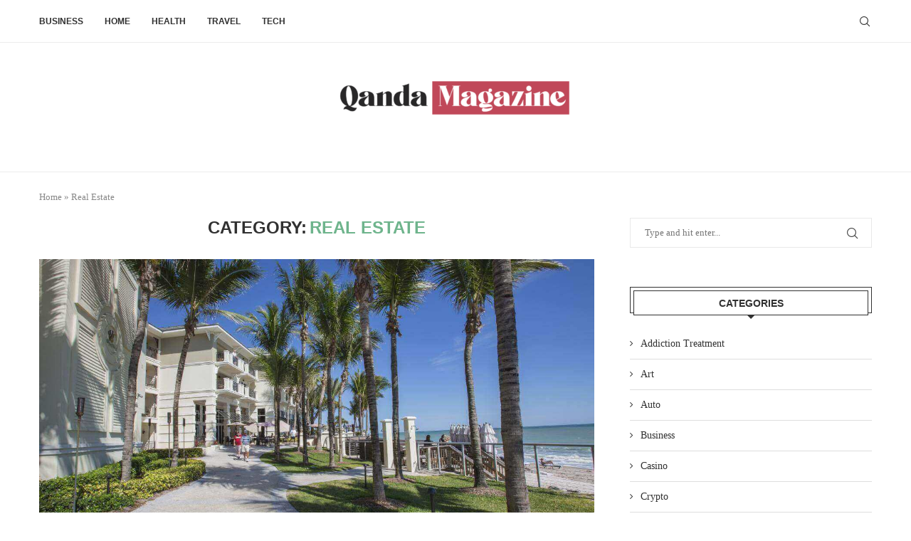

--- FILE ---
content_type: text/html; charset=UTF-8
request_url: https://www.qandamagazine.com/category/real-estate/
body_size: 27545
content:
<!DOCTYPE html>
<html lang="en-US">
<head>
    <meta charset="UTF-8">
    <meta http-equiv="X-UA-Compatible" content="IE=edge">
    <meta name="viewport" content="width=device-width, initial-scale=1">
    <link rel="profile" href="https://gmpg.org/xfn/11"/>
    <link rel="alternate" type="application/rss+xml" title="Qanda Magazine RSS Feed"
          href="https://www.qandamagazine.com/feed/"/>
    <link rel="alternate" type="application/atom+xml" title="Qanda Magazine Atom Feed"
          href="https://www.qandamagazine.com/feed/atom/"/>
    <link rel="pingback" href="https://www.qandamagazine.com/xmlrpc.php"/>
    <!--[if lt IE 9]>
	<script src="https://www.qandamagazine.com/wp-content/themes/soledad/js/html5.js"></script>
	<![endif]-->
	<link rel='preconnect' href='https://fonts.googleapis.com' />
<link rel='preconnect' href='https://fonts.gstatic.com' />
<meta http-equiv='x-dns-prefetch-control' content='on'>
<link rel='dns-prefetch' href='//fonts.googleapis.com' />
<link rel='dns-prefetch' href='//fonts.gstatic.com' />
<link rel='dns-prefetch' href='//s.gravatar.com' />
<link rel='dns-prefetch' href='//www.google-analytics.com' />
<meta name='robots' content='index, follow, max-image-preview:large, max-snippet:-1, max-video-preview:-1' />

	<!-- This site is optimized with the Yoast SEO plugin v26.4 - https://yoast.com/wordpress/plugins/seo/ -->
	<title>Real Estate Archives - Qanda Magazine</title>
	<link rel="canonical" href="https://www.qandamagazine.com/category/real-estate/" />
	<meta property="og:locale" content="en_US" />
	<meta property="og:type" content="article" />
	<meta property="og:title" content="Real Estate Archives - Qanda Magazine" />
	<meta property="og:url" content="https://www.qandamagazine.com/category/real-estate/" />
	<meta property="og:site_name" content="Qanda Magazine" />
	<meta name="twitter:card" content="summary_large_image" />
	<script type="application/ld+json" class="yoast-schema-graph">{"@context":"https://schema.org","@graph":[{"@type":"CollectionPage","@id":"https://www.qandamagazine.com/category/real-estate/","url":"https://www.qandamagazine.com/category/real-estate/","name":"Real Estate Archives - Qanda Magazine","isPartOf":{"@id":"https://www.qandamagazine.com/#website"},"primaryImageOfPage":{"@id":"https://www.qandamagazine.com/category/real-estate/#primaryimage"},"image":{"@id":"https://www.qandamagazine.com/category/real-estate/#primaryimage"},"thumbnailUrl":"https://www.qandamagazine.com/wp-content/uploads/2024/07/Vero-Beach-Airbnb-An-Emerging-Treasure-in-Coastal-Property-Investment.jpg","breadcrumb":{"@id":"https://www.qandamagazine.com/category/real-estate/#breadcrumb"},"inLanguage":"en-US"},{"@type":"ImageObject","inLanguage":"en-US","@id":"https://www.qandamagazine.com/category/real-estate/#primaryimage","url":"https://www.qandamagazine.com/wp-content/uploads/2024/07/Vero-Beach-Airbnb-An-Emerging-Treasure-in-Coastal-Property-Investment.jpg","contentUrl":"https://www.qandamagazine.com/wp-content/uploads/2024/07/Vero-Beach-Airbnb-An-Emerging-Treasure-in-Coastal-Property-Investment.jpg","width":1280,"height":700},{"@type":"BreadcrumbList","@id":"https://www.qandamagazine.com/category/real-estate/#breadcrumb","itemListElement":[{"@type":"ListItem","position":1,"name":"Home","item":"https://www.qandamagazine.com/"},{"@type":"ListItem","position":2,"name":"Real Estate"}]},{"@type":"WebSite","@id":"https://www.qandamagazine.com/#website","url":"https://www.qandamagazine.com/","name":"Qanda Magazine","description":"General Blog","publisher":{"@id":"https://www.qandamagazine.com/#organization"},"potentialAction":[{"@type":"SearchAction","target":{"@type":"EntryPoint","urlTemplate":"https://www.qandamagazine.com/?s={search_term_string}"},"query-input":{"@type":"PropertyValueSpecification","valueRequired":true,"valueName":"search_term_string"}}],"inLanguage":"en-US"},{"@type":"Organization","@id":"https://www.qandamagazine.com/#organization","name":"Qanda Magazine","url":"https://www.qandamagazine.com/","logo":{"@type":"ImageObject","inLanguage":"en-US","@id":"https://www.qandamagazine.com/#/schema/logo/image/","url":"https://www.qandamagazine.com/wp-content/uploads/2021/12/cropped-Qanda-Magazine-e1640074052779.png","contentUrl":"https://www.qandamagazine.com/wp-content/uploads/2021/12/cropped-Qanda-Magazine-e1640074052779.png","width":339,"height":65,"caption":"Qanda Magazine"},"image":{"@id":"https://www.qandamagazine.com/#/schema/logo/image/"}}]}</script>
	<!-- / Yoast SEO plugin. -->


<link rel="alternate" type="application/rss+xml" title="Qanda Magazine &raquo; Feed" href="https://www.qandamagazine.com/feed/" />
<link rel="alternate" type="application/rss+xml" title="Qanda Magazine &raquo; Comments Feed" href="https://www.qandamagazine.com/comments/feed/" />
<link rel="alternate" type="application/rss+xml" title="Qanda Magazine &raquo; Real Estate Category Feed" href="https://www.qandamagazine.com/category/real-estate/feed/" />
<style id='wp-img-auto-sizes-contain-inline-css' type='text/css'>
img:is([sizes=auto i],[sizes^="auto," i]){contain-intrinsic-size:3000px 1500px}
/*# sourceURL=wp-img-auto-sizes-contain-inline-css */
</style>
<link rel='stylesheet' id='penci-folding-css' href='https://www.qandamagazine.com/wp-content/themes/soledad/inc/elementor/assets/css/fold.css?ver=8.6.9.1' type='text/css' media='all' />
<style id='wp-emoji-styles-inline-css' type='text/css'>

	img.wp-smiley, img.emoji {
		display: inline !important;
		border: none !important;
		box-shadow: none !important;
		height: 1em !important;
		width: 1em !important;
		margin: 0 0.07em !important;
		vertical-align: -0.1em !important;
		background: none !important;
		padding: 0 !important;
	}
/*# sourceURL=wp-emoji-styles-inline-css */
</style>
<link rel='stylesheet' id='wp-block-library-css' href='https://www.qandamagazine.com/wp-includes/css/dist/block-library/style.min.css?ver=6.9' type='text/css' media='all' />
<style id='global-styles-inline-css' type='text/css'>
:root{--wp--preset--aspect-ratio--square: 1;--wp--preset--aspect-ratio--4-3: 4/3;--wp--preset--aspect-ratio--3-4: 3/4;--wp--preset--aspect-ratio--3-2: 3/2;--wp--preset--aspect-ratio--2-3: 2/3;--wp--preset--aspect-ratio--16-9: 16/9;--wp--preset--aspect-ratio--9-16: 9/16;--wp--preset--color--black: #000000;--wp--preset--color--cyan-bluish-gray: #abb8c3;--wp--preset--color--white: #ffffff;--wp--preset--color--pale-pink: #f78da7;--wp--preset--color--vivid-red: #cf2e2e;--wp--preset--color--luminous-vivid-orange: #ff6900;--wp--preset--color--luminous-vivid-amber: #fcb900;--wp--preset--color--light-green-cyan: #7bdcb5;--wp--preset--color--vivid-green-cyan: #00d084;--wp--preset--color--pale-cyan-blue: #8ed1fc;--wp--preset--color--vivid-cyan-blue: #0693e3;--wp--preset--color--vivid-purple: #9b51e0;--wp--preset--gradient--vivid-cyan-blue-to-vivid-purple: linear-gradient(135deg,rgb(6,147,227) 0%,rgb(155,81,224) 100%);--wp--preset--gradient--light-green-cyan-to-vivid-green-cyan: linear-gradient(135deg,rgb(122,220,180) 0%,rgb(0,208,130) 100%);--wp--preset--gradient--luminous-vivid-amber-to-luminous-vivid-orange: linear-gradient(135deg,rgb(252,185,0) 0%,rgb(255,105,0) 100%);--wp--preset--gradient--luminous-vivid-orange-to-vivid-red: linear-gradient(135deg,rgb(255,105,0) 0%,rgb(207,46,46) 100%);--wp--preset--gradient--very-light-gray-to-cyan-bluish-gray: linear-gradient(135deg,rgb(238,238,238) 0%,rgb(169,184,195) 100%);--wp--preset--gradient--cool-to-warm-spectrum: linear-gradient(135deg,rgb(74,234,220) 0%,rgb(151,120,209) 20%,rgb(207,42,186) 40%,rgb(238,44,130) 60%,rgb(251,105,98) 80%,rgb(254,248,76) 100%);--wp--preset--gradient--blush-light-purple: linear-gradient(135deg,rgb(255,206,236) 0%,rgb(152,150,240) 100%);--wp--preset--gradient--blush-bordeaux: linear-gradient(135deg,rgb(254,205,165) 0%,rgb(254,45,45) 50%,rgb(107,0,62) 100%);--wp--preset--gradient--luminous-dusk: linear-gradient(135deg,rgb(255,203,112) 0%,rgb(199,81,192) 50%,rgb(65,88,208) 100%);--wp--preset--gradient--pale-ocean: linear-gradient(135deg,rgb(255,245,203) 0%,rgb(182,227,212) 50%,rgb(51,167,181) 100%);--wp--preset--gradient--electric-grass: linear-gradient(135deg,rgb(202,248,128) 0%,rgb(113,206,126) 100%);--wp--preset--gradient--midnight: linear-gradient(135deg,rgb(2,3,129) 0%,rgb(40,116,252) 100%);--wp--preset--font-size--small: 12px;--wp--preset--font-size--medium: 20px;--wp--preset--font-size--large: 32px;--wp--preset--font-size--x-large: 42px;--wp--preset--font-size--normal: 14px;--wp--preset--font-size--huge: 42px;--wp--preset--spacing--20: 0.44rem;--wp--preset--spacing--30: 0.67rem;--wp--preset--spacing--40: 1rem;--wp--preset--spacing--50: 1.5rem;--wp--preset--spacing--60: 2.25rem;--wp--preset--spacing--70: 3.38rem;--wp--preset--spacing--80: 5.06rem;--wp--preset--shadow--natural: 6px 6px 9px rgba(0, 0, 0, 0.2);--wp--preset--shadow--deep: 12px 12px 50px rgba(0, 0, 0, 0.4);--wp--preset--shadow--sharp: 6px 6px 0px rgba(0, 0, 0, 0.2);--wp--preset--shadow--outlined: 6px 6px 0px -3px rgb(255, 255, 255), 6px 6px rgb(0, 0, 0);--wp--preset--shadow--crisp: 6px 6px 0px rgb(0, 0, 0);}:where(.is-layout-flex){gap: 0.5em;}:where(.is-layout-grid){gap: 0.5em;}body .is-layout-flex{display: flex;}.is-layout-flex{flex-wrap: wrap;align-items: center;}.is-layout-flex > :is(*, div){margin: 0;}body .is-layout-grid{display: grid;}.is-layout-grid > :is(*, div){margin: 0;}:where(.wp-block-columns.is-layout-flex){gap: 2em;}:where(.wp-block-columns.is-layout-grid){gap: 2em;}:where(.wp-block-post-template.is-layout-flex){gap: 1.25em;}:where(.wp-block-post-template.is-layout-grid){gap: 1.25em;}.has-black-color{color: var(--wp--preset--color--black) !important;}.has-cyan-bluish-gray-color{color: var(--wp--preset--color--cyan-bluish-gray) !important;}.has-white-color{color: var(--wp--preset--color--white) !important;}.has-pale-pink-color{color: var(--wp--preset--color--pale-pink) !important;}.has-vivid-red-color{color: var(--wp--preset--color--vivid-red) !important;}.has-luminous-vivid-orange-color{color: var(--wp--preset--color--luminous-vivid-orange) !important;}.has-luminous-vivid-amber-color{color: var(--wp--preset--color--luminous-vivid-amber) !important;}.has-light-green-cyan-color{color: var(--wp--preset--color--light-green-cyan) !important;}.has-vivid-green-cyan-color{color: var(--wp--preset--color--vivid-green-cyan) !important;}.has-pale-cyan-blue-color{color: var(--wp--preset--color--pale-cyan-blue) !important;}.has-vivid-cyan-blue-color{color: var(--wp--preset--color--vivid-cyan-blue) !important;}.has-vivid-purple-color{color: var(--wp--preset--color--vivid-purple) !important;}.has-black-background-color{background-color: var(--wp--preset--color--black) !important;}.has-cyan-bluish-gray-background-color{background-color: var(--wp--preset--color--cyan-bluish-gray) !important;}.has-white-background-color{background-color: var(--wp--preset--color--white) !important;}.has-pale-pink-background-color{background-color: var(--wp--preset--color--pale-pink) !important;}.has-vivid-red-background-color{background-color: var(--wp--preset--color--vivid-red) !important;}.has-luminous-vivid-orange-background-color{background-color: var(--wp--preset--color--luminous-vivid-orange) !important;}.has-luminous-vivid-amber-background-color{background-color: var(--wp--preset--color--luminous-vivid-amber) !important;}.has-light-green-cyan-background-color{background-color: var(--wp--preset--color--light-green-cyan) !important;}.has-vivid-green-cyan-background-color{background-color: var(--wp--preset--color--vivid-green-cyan) !important;}.has-pale-cyan-blue-background-color{background-color: var(--wp--preset--color--pale-cyan-blue) !important;}.has-vivid-cyan-blue-background-color{background-color: var(--wp--preset--color--vivid-cyan-blue) !important;}.has-vivid-purple-background-color{background-color: var(--wp--preset--color--vivid-purple) !important;}.has-black-border-color{border-color: var(--wp--preset--color--black) !important;}.has-cyan-bluish-gray-border-color{border-color: var(--wp--preset--color--cyan-bluish-gray) !important;}.has-white-border-color{border-color: var(--wp--preset--color--white) !important;}.has-pale-pink-border-color{border-color: var(--wp--preset--color--pale-pink) !important;}.has-vivid-red-border-color{border-color: var(--wp--preset--color--vivid-red) !important;}.has-luminous-vivid-orange-border-color{border-color: var(--wp--preset--color--luminous-vivid-orange) !important;}.has-luminous-vivid-amber-border-color{border-color: var(--wp--preset--color--luminous-vivid-amber) !important;}.has-light-green-cyan-border-color{border-color: var(--wp--preset--color--light-green-cyan) !important;}.has-vivid-green-cyan-border-color{border-color: var(--wp--preset--color--vivid-green-cyan) !important;}.has-pale-cyan-blue-border-color{border-color: var(--wp--preset--color--pale-cyan-blue) !important;}.has-vivid-cyan-blue-border-color{border-color: var(--wp--preset--color--vivid-cyan-blue) !important;}.has-vivid-purple-border-color{border-color: var(--wp--preset--color--vivid-purple) !important;}.has-vivid-cyan-blue-to-vivid-purple-gradient-background{background: var(--wp--preset--gradient--vivid-cyan-blue-to-vivid-purple) !important;}.has-light-green-cyan-to-vivid-green-cyan-gradient-background{background: var(--wp--preset--gradient--light-green-cyan-to-vivid-green-cyan) !important;}.has-luminous-vivid-amber-to-luminous-vivid-orange-gradient-background{background: var(--wp--preset--gradient--luminous-vivid-amber-to-luminous-vivid-orange) !important;}.has-luminous-vivid-orange-to-vivid-red-gradient-background{background: var(--wp--preset--gradient--luminous-vivid-orange-to-vivid-red) !important;}.has-very-light-gray-to-cyan-bluish-gray-gradient-background{background: var(--wp--preset--gradient--very-light-gray-to-cyan-bluish-gray) !important;}.has-cool-to-warm-spectrum-gradient-background{background: var(--wp--preset--gradient--cool-to-warm-spectrum) !important;}.has-blush-light-purple-gradient-background{background: var(--wp--preset--gradient--blush-light-purple) !important;}.has-blush-bordeaux-gradient-background{background: var(--wp--preset--gradient--blush-bordeaux) !important;}.has-luminous-dusk-gradient-background{background: var(--wp--preset--gradient--luminous-dusk) !important;}.has-pale-ocean-gradient-background{background: var(--wp--preset--gradient--pale-ocean) !important;}.has-electric-grass-gradient-background{background: var(--wp--preset--gradient--electric-grass) !important;}.has-midnight-gradient-background{background: var(--wp--preset--gradient--midnight) !important;}.has-small-font-size{font-size: var(--wp--preset--font-size--small) !important;}.has-medium-font-size{font-size: var(--wp--preset--font-size--medium) !important;}.has-large-font-size{font-size: var(--wp--preset--font-size--large) !important;}.has-x-large-font-size{font-size: var(--wp--preset--font-size--x-large) !important;}
/*# sourceURL=global-styles-inline-css */
</style>

<style id='classic-theme-styles-inline-css' type='text/css'>
/*! This file is auto-generated */
.wp-block-button__link{color:#fff;background-color:#32373c;border-radius:9999px;box-shadow:none;text-decoration:none;padding:calc(.667em + 2px) calc(1.333em + 2px);font-size:1.125em}.wp-block-file__button{background:#32373c;color:#fff;text-decoration:none}
/*# sourceURL=/wp-includes/css/classic-themes.min.css */
</style>
<link rel='stylesheet' id='contact-form-7-css' href='https://www.qandamagazine.com/wp-content/plugins/contact-form-7/includes/css/styles.css?ver=6.1.3' type='text/css' media='all' />
<link rel='stylesheet' id='penci-main-style-css' href='https://www.qandamagazine.com/wp-content/themes/soledad/main.css?ver=8.6.9.1' type='text/css' media='all' />
<link rel='stylesheet' id='penci-swiper-bundle-css' href='https://www.qandamagazine.com/wp-content/themes/soledad/css/swiper-bundle.min.css?ver=8.6.9.1' type='text/css' media='all' />
<link rel='stylesheet' id='penci-font-awesomeold-css' href='https://www.qandamagazine.com/wp-content/themes/soledad/css/font-awesome.4.7.0.swap.min.css?ver=4.7.0' type='text/css' media='all' />
<link rel='stylesheet' id='penci_icon-css' href='https://www.qandamagazine.com/wp-content/themes/soledad/css/penci-icon.css?ver=8.6.9.1' type='text/css' media='all' />
<link rel='stylesheet' id='penci_style-css' href='https://www.qandamagazine.com/wp-content/themes/soledad/style.css?ver=8.6.9.1' type='text/css' media='all' />
<link rel='stylesheet' id='penci_social_counter-css' href='https://www.qandamagazine.com/wp-content/themes/soledad/css/social-counter.css?ver=8.6.9.1' type='text/css' media='all' />
<link rel='stylesheet' id='elementor-icons-css' href='https://www.qandamagazine.com/wp-content/plugins/elementor/assets/lib/eicons/css/elementor-icons.min.css?ver=5.44.0' type='text/css' media='all' />
<link rel='stylesheet' id='elementor-frontend-css' href='https://www.qandamagazine.com/wp-content/plugins/elementor/assets/css/frontend.min.css?ver=3.33.1' type='text/css' media='all' />
<link rel='stylesheet' id='elementor-post-1818-css' href='https://www.qandamagazine.com/wp-content/uploads/elementor/css/post-1818.css?ver=1768648108' type='text/css' media='all' />
<link rel='stylesheet' id='elementor-gf-roboto-css' href='https://fonts.googleapis.com/css?family=Roboto:100,100italic,200,200italic,300,300italic,400,400italic,500,500italic,600,600italic,700,700italic,800,800italic,900,900italic&#038;display=swap' type='text/css' media='all' />
<link rel='stylesheet' id='elementor-gf-robotoslab-css' href='https://fonts.googleapis.com/css?family=Roboto+Slab:100,100italic,200,200italic,300,300italic,400,400italic,500,500italic,600,600italic,700,700italic,800,800italic,900,900italic&#038;display=swap' type='text/css' media='all' />
<script type="text/javascript" src="https://www.qandamagazine.com/wp-includes/js/jquery/jquery.min.js?ver=3.7.1" id="jquery-core-js"></script>
<script type="text/javascript" src="https://www.qandamagazine.com/wp-includes/js/jquery/jquery-migrate.min.js?ver=3.4.1" id="jquery-migrate-js"></script>
<link rel="https://api.w.org/" href="https://www.qandamagazine.com/wp-json/" /><link rel="alternate" title="JSON" type="application/json" href="https://www.qandamagazine.com/wp-json/wp/v2/categories/114" /><link rel="EditURI" type="application/rsd+xml" title="RSD" href="https://www.qandamagazine.com/xmlrpc.php?rsd" />
<meta name="generator" content="WordPress 6.9" />
<meta name="generator" content="Soledad 8.6.9.1" />
<style id="penci-custom-style" type="text/css">body{ --pcbg-cl: #fff; --pctext-cl: #313131; --pcborder-cl: #dedede; --pcheading-cl: #313131; --pcmeta-cl: #888888; --pcaccent-cl: #6eb48c; --pcbody-font: 'PT Serif', serif; --pchead-font: 'Raleway', sans-serif; --pchead-wei: bold; --pcava_bdr:10px;--pcajs_fvw:470px;--pcajs_fvmw:220px; } .single.penci-body-single-style-5 #header, .single.penci-body-single-style-6 #header, .single.penci-body-single-style-10 #header, .single.penci-body-single-style-5 .pc-wrapbuilder-header, .single.penci-body-single-style-6 .pc-wrapbuilder-header, .single.penci-body-single-style-10 .pc-wrapbuilder-header { --pchd-mg: 40px; } .fluid-width-video-wrapper > div { position: absolute; left: 0; right: 0; top: 0; width: 100%; height: 100%; } .yt-video-place { position: relative; text-align: center; } .yt-video-place.embed-responsive .start-video { display: block; top: 0; left: 0; bottom: 0; right: 0; position: absolute; transform: none; } .yt-video-place.embed-responsive .start-video img { margin: 0; padding: 0; top: 50%; display: inline-block; position: absolute; left: 50%; transform: translate(-50%, -50%); width: 68px; height: auto; } .mfp-bg { top: 0; left: 0; width: 100%; height: 100%; z-index: 9999999; overflow: hidden; position: fixed; background: #0b0b0b; opacity: .8; filter: alpha(opacity=80) } .mfp-wrap { top: 0; left: 0; width: 100%; height: 100%; z-index: 9999999; position: fixed; outline: none !important; -webkit-backface-visibility: hidden } .penci-hide-tagupdated{ display: none !important; } .featured-area.featured-style-42 .item-inner-content, .featured-style-41 .swiper-slide, .slider-40-wrapper .nav-thumb-creative .thumb-container:after,.penci-slider44-t-item:before,.penci-slider44-main-wrapper .item, .featured-area .penci-image-holder, .featured-area .penci-slider4-overlay, .featured-area .penci-slide-overlay .overlay-link, .featured-style-29 .featured-slider-overlay, .penci-slider38-overlay{ border-radius: ; -webkit-border-radius: ; } .penci-featured-content-right:before{ border-top-right-radius: ; border-bottom-right-radius: ; } .penci-flat-overlay .penci-slide-overlay .penci-mag-featured-content:before{ border-bottom-left-radius: ; border-bottom-right-radius: ; } .container-single .post-image{ border-radius: ; -webkit-border-radius: ; } .penci-mega-post-inner, .penci-mega-thumbnail .penci-image-holder{ border-radius: ; -webkit-border-radius: ; } #penci-login-popup:before{ opacity: ; } @media only screen and (max-width: 767px){ .main-nav-social{ display: none; } } .penci-header-signup-form { padding-top: px; padding-bottom: px; } .penci-slide-overlay .overlay-link, .penci-slider38-overlay, .penci-flat-overlay .penci-slide-overlay .penci-mag-featured-content:before, .slider-40-wrapper .list-slider-creative .item-slider-creative .img-container:before { opacity: ; } .penci-item-mag:hover .penci-slide-overlay .overlay-link, .featured-style-38 .item:hover .penci-slider38-overlay, .penci-flat-overlay .penci-item-mag:hover .penci-slide-overlay .penci-mag-featured-content:before { opacity: ; } .penci-featured-content .featured-slider-overlay { opacity: ; } .slider-40-wrapper .list-slider-creative .item-slider-creative:hover .img-container:before { opacity:; } .featured-style-29 .featured-slider-overlay { opacity: ; } .penci-grid li.typography-style .overlay-typography { opacity: ; } .penci-grid li.typography-style:hover .overlay-typography { opacity: ; } .home-featured-cat-content .mag-photo .mag-overlay-photo { opacity: ; } .home-featured-cat-content .mag-photo:hover .mag-overlay-photo { opacity: ; } .inner-item-portfolio:hover .penci-portfolio-thumbnail a:after { opacity: ; } body { --pcdm_btnbg: rgba(0, 0, 0, .1); --pcdm_btnd: #666; --pcdm_btndbg: #fff; --pcdm_btnn: var(--pctext-cl); --pcdm_btnnbg: var(--pcbg-cl); } body.pcdm-enable { --pcbg-cl: #000000; --pcbg-l-cl: #1a1a1a; --pcbg-d-cl: #000000; --pctext-cl: #fff; --pcborder-cl: #313131; --pcborders-cl: #3c3c3c; --pcheading-cl: rgba(255,255,255,0.9); --pcmeta-cl: #999999; --pcl-cl: #fff; --pclh-cl: #6eb48c; --pcaccent-cl: #6eb48c; background-color: var(--pcbg-cl); color: var(--pctext-cl); } body.pcdark-df.pcdm-enable.pclight-mode { --pcbg-cl: #fff; --pctext-cl: #313131; --pcborder-cl: #dedede; --pcheading-cl: #313131; --pcmeta-cl: #888888; --pcaccent-cl: #6eb48c; }</style><script>
var penciBlocksArray=[];
var portfolioDataJs = portfolioDataJs || [];var PENCILOCALCACHE = {};
		(function () {
				"use strict";
		
				PENCILOCALCACHE = {
					data: {},
					remove: function ( ajaxFilterItem ) {
						delete PENCILOCALCACHE.data[ajaxFilterItem];
					},
					exist: function ( ajaxFilterItem ) {
						return PENCILOCALCACHE.data.hasOwnProperty( ajaxFilterItem ) && PENCILOCALCACHE.data[ajaxFilterItem] !== null;
					},
					get: function ( ajaxFilterItem ) {
						return PENCILOCALCACHE.data[ajaxFilterItem];
					},
					set: function ( ajaxFilterItem, cachedData ) {
						PENCILOCALCACHE.remove( ajaxFilterItem );
						PENCILOCALCACHE.data[ajaxFilterItem] = cachedData;
					}
				};
			}
		)();function penciBlock() {
		    this.atts_json = '';
		    this.content = '';
		}</script>
<script type="application/ld+json">{
    "@context": "https:\/\/schema.org\/",
    "@type": "organization",
    "@id": "#organization",
    "logo": {
        "@type": "ImageObject",
        "url": "https:\/\/www.qandamagazine.com\/wp-content\/uploads\/2021\/12\/cropped-Qanda-Magazine-e1640074052779.png"
    },
    "url": "https:\/\/www.qandamagazine.com\/",
    "name": "Qanda Magazine",
    "description": "General Blog"
}</script><script type="application/ld+json">{
    "@context": "https:\/\/schema.org\/",
    "@type": "WebSite",
    "name": "Qanda Magazine",
    "alternateName": "General Blog",
    "url": "https:\/\/www.qandamagazine.com\/"
}</script><meta name="generator" content="Elementor 3.33.1; features: additional_custom_breakpoints; settings: css_print_method-external, google_font-enabled, font_display-swap">
			<style>
				.e-con.e-parent:nth-of-type(n+4):not(.e-lazyloaded):not(.e-no-lazyload),
				.e-con.e-parent:nth-of-type(n+4):not(.e-lazyloaded):not(.e-no-lazyload) * {
					background-image: none !important;
				}
				@media screen and (max-height: 1024px) {
					.e-con.e-parent:nth-of-type(n+3):not(.e-lazyloaded):not(.e-no-lazyload),
					.e-con.e-parent:nth-of-type(n+3):not(.e-lazyloaded):not(.e-no-lazyload) * {
						background-image: none !important;
					}
				}
				@media screen and (max-height: 640px) {
					.e-con.e-parent:nth-of-type(n+2):not(.e-lazyloaded):not(.e-no-lazyload),
					.e-con.e-parent:nth-of-type(n+2):not(.e-lazyloaded):not(.e-no-lazyload) * {
						background-image: none !important;
					}
				}
			</style>
			
</head>

<body class="archive category category-real-estate category-114 wp-custom-logo wp-theme-soledad penci-disable-desc-collapse soledad-ver-8-6-9-1 pclight-mode pcmn-drdw-style-slide_down pchds-default elementor-default elementor-kit-1818">
<div id="soledad_wrapper" class="wrapper-boxed header-style-header-1 header-search-style-default">
	<div class="penci-header-wrap">
	    <nav id="navigation" class="header-layout-top header-1 menu-style-1" role="navigation"
	     itemscope
         itemtype="https://schema.org/SiteNavigationElement">
        <div class="container">
            <div class="button-menu-mobile header-1"><svg width=18px height=18px viewBox="0 0 512 384" version=1.1 xmlns=http://www.w3.org/2000/svg xmlns:xlink=http://www.w3.org/1999/xlink><g stroke=none stroke-width=1 fill-rule=evenodd><g transform="translate(0.000000, 0.250080)"><rect x=0 y=0 width=512 height=62></rect><rect x=0 y=161 width=512 height=62></rect><rect x=0 y=321 width=512 height=62></rect></g></g></svg></div>
			<ul id="menu-home" class="menu"><li id="menu-item-86" class="menu-item menu-item-type-taxonomy menu-item-object-category ajax-mega-menu menu-item-86"><a href="https://www.qandamagazine.com/category/business/">Business</a></li>
<li id="menu-item-87" class="menu-item menu-item-type-taxonomy menu-item-object-category ajax-mega-menu menu-item-87"><a href="https://www.qandamagazine.com/category/home/">Home</a></li>
<li id="menu-item-88" class="menu-item menu-item-type-taxonomy menu-item-object-category ajax-mega-menu menu-item-88"><a href="https://www.qandamagazine.com/category/health/">Health</a></li>
<li id="menu-item-89" class="menu-item menu-item-type-taxonomy menu-item-object-category ajax-mega-menu menu-item-89"><a href="https://www.qandamagazine.com/category/travel/">Travel</a></li>
<li id="menu-item-90" class="menu-item menu-item-type-taxonomy menu-item-object-category ajax-mega-menu menu-item-90"><a href="https://www.qandamagazine.com/category/tech/">Tech</a></li>
</ul>
			<div id="top-search" class="penci-top-search pcheader-icon top-search-classes">
    <a href="#" class="search-click" aria-label="Search">
        <i class="penciicon-magnifiying-glass"></i>
    </a>
    <div class="show-search pcbds-default">
        		            <form role="search" method="get" class="pc-searchform"
                  action="https://www.qandamagazine.com/">
                <div class="pc-searchform-inner">
                    <input type="text" class="search-input"
                           placeholder="Type and hit enter..." name="s"/>
                    <i class="penciicon-magnifiying-glass"></i>
                    <button type="submit"
                            class="searchsubmit penci-ele-btn">Search</button>
                </div>
            </form>
					        <a href="#" aria-label="Search" class="search-click close-search"><i class="penciicon-close-button"></i></a>
    </div>
</div>
			
			        </div>
			</nav><!-- End Navigation -->
<header id="header" class="penci-header-second header-header-1 has-bottom-line" itemscope="itemscope" itemtype="https://schema.org/WPHeader">
			<div class="inner-header">
			<div class="container">
				<div id="logo">
					<a href="https://www.qandamagazine.com/"><img
            class="penci-mainlogo penci-limg pclogo-cls"             src="https://www.qandamagazine.com/wp-content/uploads/2021/12/cropped-Qanda-Magazine-e1640074052779.png" alt="Qanda Magazine"
            width="339"
            height="65"></a>
									</div>

				
									<div class="header-social">
						<div class="inner-header-social">
	</div>
					</div>
							</div>
		</div>
	</header>
<!-- end #header -->
</div>
	<div class="container penci-breadcrumb"><span><span><a href="https://www.qandamagazine.com/">Home</a></span> » <span class="breadcrumb_last" aria-current="page">Real Estate</span></span></div>


<div class="container penci_sidebar right-sidebar">
    <div id="main"
         class="penci-layout-standard penci-main-sticky-sidebar">
        <div class="theiaStickySidebar">

			
			
			
                <div class="archive-box">
                    <div class="title-bar pcatitle-default">
						                            <span>Category:</span>                         <h1 style="">Real Estate</h1>
												                    </div>
					                </div>

				
			
			
			<article id="post-1603" class="standard-article standard-pitem post-1603 post type-post status-publish format-standard has-post-thumbnail hentry category-real-estate">

	
		
			                <div class="standard-post-image">
										                        <a
							                                href="https://www.qandamagazine.com/exploring-vero-beach-real-estate-and-retail-development/">
							                                <img fetchpriority="high"
                                class="attachment-penci-full-thumb size-penci-full-thumb penci-lazy wp-post-image"
                                width="1170"
                                height="640"
                                src="data:image/svg+xml,%3Csvg%20xmlns=&#039;http://www.w3.org/2000/svg&#039;%20viewBox=&#039;0%200%201170%20640&#039;%3E%3C/svg%3E" alt="" title="Vero-Beach-Airbnb-An-Emerging-Treasure-in-Coastal-Property-Investment"                                data-src="https://www.qandamagazine.com/wp-content/uploads/2024/07/Vero-Beach-Airbnb-An-Emerging-Treasure-in-Coastal-Property-Investment.jpg">                        </a>
					                </div>
			
			
    <div class="header-standard
		">
		            <div class="penci-standard-cat"><span class="cat"><a style="" class="penci-cat-name penci-cat-114" href="https://www.qandamagazine.com/category/real-estate/"  rel="category tag"><span style="">Real Estate</span></a></span></div>
		
        <h2 class="penci-entry-title entry-title entry-title pc_titlebig_standard_df"><a
                    href="https://www.qandamagazine.com/exploring-vero-beach-real-estate-and-retail-development/">Exploring Vero Beach Real Estate and Retail Development</a></h2>
						<div class="penci-hide-tagupdated">
			<span class="author-italic author vcard">by 										<a class="author-url url fn n"
											href="https://www.qandamagazine.com/author/admin/">Gail Jones</a>
									</span>
			<time class="entry-date published" datetime="2024-07-19T09:01:13+00:00">July 19, 2024</time>		</div>
					            <div class="penci-meta-author standard-top-meta author-post byline">
								                    <span class="author vcard">written by                             <a class="author-url url fn n"
                               href="https://www.qandamagazine.com/author/admin/">Gail Jones</a>
						</span>
								            </div>
		    </div>

    <div class="standard-content">
        <div class="standard-main-content entry-content">
            <div class="post-entry standard-post-entry classic-post-entry blockquote-style-1 ">
									<p><span style="font-weight: 400;">Vero Beach, a coastal city in Florida, has become an attractive market for commercial real estate development. Known for its scenic beauty and vibrant community, Vero Beach offers a range of opportunities for businesses and investors. This article explores the types of commercial real estate available, factors influencing property prices, the evolution of </span><a href="https://cresites.blogspot.com/2024/07/blog-sites.html"><span style="font-weight: 400;">Retail Real Estate Development</span></a><span style="font-weight: 400;">, prime areas for investment, the role of real estate brokers, and the amenities typically offered in modern commercial properties.</span><span style="font-weight: 400;"><br />
</span><span style="font-weight: 400;"><br />
</span><span style="font-weight: 400;">Types of Commercial in </span><a href="https://sites.google.com/view/lawrencetoddmaxwell/topics"><span style="font-weight: 400;">Vero Beach Real Estate</span><span style="font-weight: 400;"><br />
</span><span style="font-weight: 400;"><br />
</span></a><span style="font-weight: 400;">Vero Beach&#8217;s commercial real estate market is diverse, catering to various business needs. The primary categories include:</span><span style="font-weight: 400;"><br />
</span><span style="font-weight: 400;"><br />
</span><b>Office Spaces</b><span style="font-weight: 400;"><br />
</span><span style="font-weight: 400;"><br />
</span><span style="font-weight: 400;">Office spaces in Vero Beach range from traditional office buildings to coworking spaces. These spaces are designed to provide flexible work environments, catering to startups, small businesses, and larger corporations. The availability of high-speed internet, modern facilities, and strategic locations makes these office spaces highly desirable.</span><span style="font-weight: 400;"><br />
</span><span style="font-weight: 400;"><br />
</span><b>Retail Spaces</b><span style="font-weight: 400;"><br />
</span><span style="font-weight: 400;"><br />
</span><span style="font-weight: 400;">Retail spaces are a significant part of Vero Beach’s commercial real estate market. These include shopping malls, standalone stores, and specialty shops. Retail spaces are strategically located in high-traffic areas to attract consumers and provide convenient access. The retail sector in Vero Beach is evolving, with a focus on creating mixed-use spaces that combine retail, dining, and entertainment options.</span><span style="font-weight: 400;"><br />
</span><span style="font-weight: 400;"><br />
</span><b>Industrial Properties</b><span style="font-weight: 400;"><br />
</span><span style="font-weight: 400;"><br />
</span><span style="font-weight: 400;">Industrial properties in Vero Beach serve businesses involved in manufacturing, logistics, and warehousing. These properties are typically located near major transportation routes, offering easy access for shipping and distribution. The industrial sector is essential for supporting local and regional economic activities.</span><span style="font-weight: 400;"><br />
</span><span style="font-weight: 400;"><br />
</span><b>Factors Influencing Commercial Real Estate Prices</b><span style="font-weight: 400;"><br />
</span><span style="font-weight: 400;"><br />
</span><b>Several factors influence the pricing of commercial real estate in Vero Beach:</b><span style="font-weight: 400;"><br />
</span><span style="font-weight: 400;"><br />
</span><b>Property Type and Condition</b><span style="font-weight: 400;"><br />
</span><span style="font-weight: 400;"><br />
</span><span style="font-weight: 400;">The type and condition of a property significantly affect its price. Class A properties, which are newer and of higher quality, typically command higher prices than older, lower-grade properties.</span><span style="font-weight: 400;"><br />
</span><span style="font-weight: 400;"><br />
</span><b>Location and Development Potential</b><span style="font-weight: 400;"><br />
</span><span style="font-weight: 400;"><br />
</span><span style="font-weight: 400;">Properties in prime locations with high development potential are more expensive. Proximity to transportation hubs, business districts, and amenities also contributes to higher property values.</span><span style="font-weight: 400;"><br />
</span><span style="font-weight: 400;"><br />
</span><b>Supply and Demand Dynamics</b><span style="font-weight: 400;"><br />
</span><span style="font-weight: 400;"><br />
</span><span style="font-weight: 400;">The balance between supply and demand plays a crucial role in determining property prices. High demand and limited supply can drive up prices, while an oversupply of properties can lead to lower prices.</span><span style="font-weight: 400;"><br />
</span><span style="font-weight: 400;"><br />
</span><b>Upcoming Developments and Revitalization Projects</b><span style="font-weight: 400;"><br />
</span><span style="font-weight: 400;"><br />
</span><span style="font-weight: 400;">Areas undergoing development or revitalization present excellent investment opportunities. These projects often lead to increased property values and attract new businesses, contributing to the area’s economic growth.</span><span style="font-weight: 400;"><br />
</span><span style="font-weight: 400;"><br />
</span><b>Role of Commercial Real Estate Brokers</b><span style="font-weight: 400;"><br />
</span><span style="font-weight: 400;"><br />
</span><span style="font-weight: 400;">Commercial real estate brokers play a crucial role in the Vero Beach market. They provide expertise and guidance throughout the property acquisition or leasing process. Key services offered by brokers include:</span><span style="font-weight: 400;"><br />
</span><span style="font-weight: 400;"><br />
</span><b>Market Analysis</b><span style="font-weight: 400;"><br />
</span><span style="font-weight: 400;"><br />
</span><span style="font-weight: 400;">Brokers conduct comprehensive market analyses to help clients understand current trends and property values. This information is essential for making informed investment decisions.</span><span style="font-weight: 400;"><br />
</span><span style="font-weight: 400;"><br />
</span><b>Property Identification</b><span style="font-weight: 400;"><br />
</span><span style="font-weight: 400;"><br />
</span><span style="font-weight: 400;">Brokers assist clients in identifying suitable properties that meet their business needs and investment goals. Their knowledge of the local market is invaluable in finding the right properties.</span><span style="font-weight: 400;"><br />
</span><span style="font-weight: 400;"><br />
</span><b>Business Lounges and Conference Rooms</b><span style="font-weight: 400;"><br />
</span><span style="font-weight: 400;"><br />
</span><span style="font-weight: 400;">Business lounges and conference rooms provide spaces for meetings, collaboration, and networking. These facilities enhance the overall functionality of the property.</span><span style="font-weight: 400;"><br />
</span><span style="font-weight: 400;"><br />
</span><b>On-Site Parking and Additional Amenities</b><span style="font-weight: 400;"><br />
</span><span style="font-weight: 400;"><br />
</span><span style="font-weight: 400;">On-site parking is a crucial amenity for both employees and customers. Additional amenities such as fitness centers, cafeterias, and green spaces contribute to a comfortable and attractive work environment.</span><span style="font-weight: 400;"><br />
</span><span style="font-weight: 400;"><br />
</span><b>Enhanced Amenities</b><span style="font-weight: 400;"><br />
</span><span style="font-weight: 400;"><br />
</span><span style="font-weight: 400;">Modern properties often include enhanced amenities such as fitness centers, cafeterias, and green spaces. These features improve the overall work environment and attract tenants.</span><span style="font-weight: 400;"><br />
</span><span style="font-weight: 400;"><br />
</span><span style="font-weight: 400;">In summary, Vero Beach offers a dynamic and diverse commercial real estate market. The city’s strategic location, evolving retail landscape, and comprehensive amenities make it an attractive destination for businesses and investors. Understanding the factors influencing property prices, the role of real estate brokers, and the amenities offered in modern properties can help stakeholders make informed decisions and capitalize on the opportunities available in this vibrant market.</span></p>
<p><span style="font-weight: 400;">For more detailed insights on </span><a href="https://sites.google.com/view/lawrencetoddmaxwell/topics"><span style="font-weight: 400;">Vero Beach Real Estate</span></a><span style="font-weight: 400;"> and comprehensive information on </span><a href="https://cresites.blogspot.com/2024/07/blog-sites.html"><span style="font-weight: 400;">Retail Real Estate Development</span></a><span style="font-weight: 400;">, visit these expertly curated guides.</span></p>
<p>&nbsp;</p>
									            </div>
        </div>

		            <div class="penci-post-box-meta
						">
				                    <div class="penci-box-meta">
						                            <span><i class="penci-faicon fa fa-clock-o" ></i><time class="entry-date published" datetime="2024-07-19T09:01:13+00:00">July 19, 2024</time></span>
												                            <span><a href="https://www.qandamagazine.com/exploring-vero-beach-real-estate-and-retail-development/#respond "><i class="penci-faicon fa fa-comment-o" ></i>0 comments</a></span>
												                    </div>
								                    <div class="penci-post-share-box">
						<a href="#" class="penci-post-like" aria-label="Like this post" data-post_id="1603" title="Like" data-like="Like" data-unlike="Unlike"><i class="penci-faicon fa fa-heart-o" ></i><span class="dt-share">0</span></a>						<a class="new-ver-share post-share-item post-share-facebook" aria-label="Share on Facebook" target="_blank"  rel="noreferrer" href="https://www.facebook.com/sharer/sharer.php?u=https://www.qandamagazine.com/exploring-vero-beach-real-estate-and-retail-development/"><i class="penci-faicon fa fa-facebook" ></i><span class="dt-share">Facebook</span></a><a class="new-ver-share post-share-item post-share-twitter" aria-label="Share on Twitter" target="_blank"  rel="noreferrer" href="https://x.com/intent/tweet?text=Check%20out%20this%20article:%20Exploring%20Vero%20Beach%20Real%20Estate%20and%20Retail%20Development%20-%20https://www.qandamagazine.com/exploring-vero-beach-real-estate-and-retail-development/"><i class="penci-faicon penciicon-x-twitter" ></i><span class="dt-share">Twitter</span></a><a class="new-ver-share post-share-item post-share-pinterest" aria-label="Pin to Pinterest" data-pin-do="none"  rel="noreferrer" target="_blank" href="https://www.pinterest.com/pin/create/button/?url=https%3A%2F%2Fwww.qandamagazine.com%2Fexploring-vero-beach-real-estate-and-retail-development%2F&media=https%3A%2F%2Fwww.qandamagazine.com%2Fwp-content%2Fuploads%2F2024%2F07%2FVero-Beach-Airbnb-An-Emerging-Treasure-in-Coastal-Property-Investment.jpg&description=Exploring+Vero+Beach+Real+Estate+and+Retail+Development"><i class="penci-faicon fa fa-pinterest" ></i><span class="dt-share">Pinterest</span></a><a class="new-ver-share post-share-item post-share-email" target="_blank" aria-label="Share via Email"  rel="noreferrer" href="mailto:?subject=Exploring%20Vero%20Beach%20Real%20Estate%20and%20Retail%20Development&#038;BODY=https://www.qandamagazine.com/exploring-vero-beach-real-estate-and-retail-development/"><i class="penci-faicon fa fa-envelope" ></i><span class="dt-share">Email</span></a>                    </div>
				            </div>
		    </div>

</article>

<article id="post-1579" class="standard-article standard-pitem post-1579 post type-post status-publish format-standard has-post-thumbnail hentry category-real-estate tag-furniture tag-home-selling-pitfalls tag-real-estate">

	
		
			                <div class="standard-post-image">
										                        <a
							                                href="https://www.qandamagazine.com/how-to-avoid-common-home-selling-pitfalls/">
							                                <img
                                class="attachment-penci-full-thumb size-penci-full-thumb penci-lazy wp-post-image"
                                width="1170"
                                height="780"
                                src="data:image/svg+xml,%3Csvg%20xmlns=&#039;http://www.w3.org/2000/svg&#039;%20viewBox=&#039;0%200%201170%20780&#039;%3E%3C/svg%3E" alt="" title="AXU1-bAulsn5fwNUtyMG3TYK_xiqAGoWESswxGqo-34"                                data-src="https://www.qandamagazine.com/wp-content/uploads/2024/06/AXU1-bAulsn5fwNUtyMG3TYK_xiqAGoWESswxGqo-34.jpeg">                        </a>
					                </div>
			
			
    <div class="header-standard
		">
		            <div class="penci-standard-cat"><span class="cat"><a style="" class="penci-cat-name penci-cat-114" href="https://www.qandamagazine.com/category/real-estate/"  rel="category tag"><span style="">Real Estate</span></a></span></div>
		
        <h2 class="penci-entry-title entry-title entry-title pc_titlebig_standard_df"><a
                    href="https://www.qandamagazine.com/how-to-avoid-common-home-selling-pitfalls/">How to Avoid Common Home Selling Pitfalls?</a></h2>
						<div class="penci-hide-tagupdated">
			<span class="author-italic author vcard">by 										<a class="author-url url fn n"
											href="https://www.qandamagazine.com/author/lavina-davis/">Lavina Davis</a>
									</span>
			<time class="entry-date published" datetime="2024-06-26T16:58:18+00:00">June 26, 2024</time>		</div>
					            <div class="penci-meta-author standard-top-meta author-post byline">
								                    <span class="author vcard">written by                             <a class="author-url url fn n"
                               href="https://www.qandamagazine.com/author/lavina-davis/">Lavina Davis</a>
						</span>
								            </div>
		    </div>

    <div class="standard-content">
        <div class="standard-main-content entry-content">
            <div class="post-entry standard-post-entry classic-post-entry blockquote-style-1 ">
									<p><span style="font-weight: 400;">Real estate, especially homes, are a very valuable asset that may be sold at one point in life, making it a very sensitive transaction with many pitfalls. Here are some of the common mistakes that can cause low sale prices, long selling periods as well as unnecessary stress to those involved in selling the property. </span></p>
<p><span style="font-weight: 400;">By learning about these factors as well as potential risks and taking correct measures to avoid them, one can sell a property with little problem, explains </span><a href="https://kuflikabc.com/"><b>Delray Beach FL real estate advisor Dr. Ross Kuflik</b></a><span style="font-weight: 400;">.</span></p>
<h2><b>How to Properly Price Your Home?</b></h2>
<p><span style="font-weight: 400;">Among all these elements, the price you set for your home can definitely be considered as one of the most important ones. Pricing above the fair value is likely to scare off prospective buyers while setting a price below the fair value may make the goods or services cheaper than they are worth. </span></p>
<p><span style="font-weight: 400;">To do this, conduct a CMA on similar homes within your area, allowing you to know the proper prices to charge for your services. Discuss with an actual estate agent that is familiar with your local area on a favorable but reasonable price to offer on the property.</span></p>
<p><img decoding="async" class="aligncenter" src="https://img.jamesedition.com/listing_images/2024/01/04/12/21/58/941ab63c-cea5-4646-aeb6-747130577f0a/je/760x470xc.jpg" alt="Luxury homes with library for sale in Florida, United States | JamesEdition" /></p>
<h2><b>What is Curb Appeal and How Does It Benefit You?</b></h2>
<p><span style="font-weight: 400;">The first thing that anyone facing your property sees is the outer face of your house hence it plays an important role. The bigger problem, however, is that ignoring curb appeal could have a serious depressing effect on the level of interest in your property.</span></p>
<p><span style="font-weight: 400;">Keep the lawn neat and clean to enhance their outlook; planting flowers, or adding some new colors to the front door can also make a big difference. Laymen should remember that even a few changes can help to attract more buyers.</span></p>
<h2><b>Staging: Is It A Good Idea?</b></h2>
<p><span style="font-weight: 400;">Staging makes it easier for the prospective buyers to imagine that they can live there, thus getting them closer to making a purchase. Go through personal possessions, transfer mess, and reorganize <strong><a href="https://www.qandamagazine.com/7-furniture-items-that-enhance-the-style-quotient-of-your-living-room/" data-wpil-monitor-id="1">furniture that will enhance</a></strong> the beauty of the house. </span></p>
<p><span style="font-weight: 400;">Hiring experts in property staging will be very important as they will be able to offer some more ideas and make the house more attractive to those who are interested. Small changes that can be implemented include; washing the linen and replacing them, or if the light bulb is out, replacing it.</span></p>
<h2><b>How to Find the Right Agent? </b></h2>
<p><span style="font-weight: 400;">Finding the most appropriate real estate agent can be said to be one of the most crucial factors that may impact the sale of the house. Choose an agent who has successfully sold properties in the same locality, has positive recommendations due to his competence, and who clearly outlines his marketing strategies. A good agent shall act as an information gathering and processing unit, shall take care of the negotiations on behalf of the seller, and shall also work as a facilitating unit in the whole selling drive.</span></p>
<h2><b>Conclusion</b></h2>
<p><span style="font-weight: 400;">In order to evade common home selling mistakes, one needs to have proper strategies and goals, as well as seek help from professionals. Pricing the property correctly and not overcapitalization, beautifying the exterior and interior of the house, presenting the home in the best light with professional photos, disclosing any relevant information, negotiating professionally, marketing at the right time, taming emotions, and selecting the right agent will help deliver a successful home sale and the best return on investment.</span></p>
									            </div>
        </div>

		            <div class="penci-post-box-meta
						">
				                    <div class="penci-box-meta">
						                            <span><i class="penci-faicon fa fa-clock-o" ></i><time class="entry-date published" datetime="2024-06-26T16:58:18+00:00">June 26, 2024</time></span>
												                            <span><a href="https://www.qandamagazine.com/how-to-avoid-common-home-selling-pitfalls/#respond "><i class="penci-faicon fa fa-comment-o" ></i>0 comments</a></span>
												                    </div>
								                    <div class="penci-post-share-box">
						<a href="#" class="penci-post-like" aria-label="Like this post" data-post_id="1579" title="Like" data-like="Like" data-unlike="Unlike"><i class="penci-faicon fa fa-heart-o" ></i><span class="dt-share">0</span></a>						<a class="new-ver-share post-share-item post-share-facebook" aria-label="Share on Facebook" target="_blank"  rel="noreferrer" href="https://www.facebook.com/sharer/sharer.php?u=https://www.qandamagazine.com/how-to-avoid-common-home-selling-pitfalls/"><i class="penci-faicon fa fa-facebook" ></i><span class="dt-share">Facebook</span></a><a class="new-ver-share post-share-item post-share-twitter" aria-label="Share on Twitter" target="_blank"  rel="noreferrer" href="https://x.com/intent/tweet?text=Check%20out%20this%20article:%20How%20to%20Avoid%20Common%20Home%20Selling%20Pitfalls%3F%20-%20https://www.qandamagazine.com/how-to-avoid-common-home-selling-pitfalls/"><i class="penci-faicon penciicon-x-twitter" ></i><span class="dt-share">Twitter</span></a><a class="new-ver-share post-share-item post-share-pinterest" aria-label="Pin to Pinterest" data-pin-do="none"  rel="noreferrer" target="_blank" href="https://www.pinterest.com/pin/create/button/?url=https%3A%2F%2Fwww.qandamagazine.com%2Fhow-to-avoid-common-home-selling-pitfalls%2F&media=https%3A%2F%2Fwww.qandamagazine.com%2Fwp-content%2Fuploads%2F2024%2F06%2FAXU1-bAulsn5fwNUtyMG3TYK_xiqAGoWESswxGqo-34.jpeg&description=How+to+Avoid+Common+Home+Selling+Pitfalls%3F"><i class="penci-faicon fa fa-pinterest" ></i><span class="dt-share">Pinterest</span></a><a class="new-ver-share post-share-item post-share-email" target="_blank" aria-label="Share via Email"  rel="noreferrer" href="mailto:?subject=How%20to%20Avoid%20Common%20Home%20Selling%20Pitfalls?&#038;BODY=https://www.qandamagazine.com/how-to-avoid-common-home-selling-pitfalls/"><i class="penci-faicon fa fa-envelope" ></i><span class="dt-share">Email</span></a>                    </div>
				            </div>
		    </div>

</article>

<article id="post-930" class="standard-article standard-pitem post-930 post type-post status-publish format-standard hentry category-real-estate">

	
		
			
			
    <div class="header-standard
		">
		            <div class="penci-standard-cat"><span class="cat"><a style="" class="penci-cat-name penci-cat-114" href="https://www.qandamagazine.com/category/real-estate/"  rel="category tag"><span style="">Real Estate</span></a></span></div>
		
        <h2 class="penci-entry-title entry-title entry-title pc_titlebig_standard_df"><a
                    href="https://www.qandamagazine.com/4-tips-for-choosing-a-suitable-hyper-converged-infrastructure-solution/">4 Tips For Choosing A Suitable Hyper Converged Infrastructure Solution </a></h2>
						<div class="penci-hide-tagupdated">
			<span class="author-italic author vcard">by 										<a class="author-url url fn n"
											href="https://www.qandamagazine.com/author/lisa-johnson/">Lisa Johnson</a>
									</span>
			<time class="entry-date published" datetime="2022-12-02T05:58:53+00:00">December 2, 2022</time>		</div>
					            <div class="penci-meta-author standard-top-meta author-post byline">
								                    <span class="author vcard">written by                             <a class="author-url url fn n"
                               href="https://www.qandamagazine.com/author/lisa-johnson/">Lisa Johnson</a>
						</span>
								            </div>
		    </div>

    <div class="standard-content">
        <div class="standard-main-content entry-content">
            <div class="post-entry standard-post-entry classic-post-entry blockquote-style-1 ">
									<p><img decoding="async" class="aligncenter size-full wp-image-931" src="https://www.qandamagazine.com/wp-content/uploads/2023/01/6.png" alt="" width="596" height="397" srcset="https://www.qandamagazine.com/wp-content/uploads/2023/01/6.png 596w, https://www.qandamagazine.com/wp-content/uploads/2023/01/6-300x200.png 300w" sizes="(max-width: 596px) 100vw, 596px" /></p>
<p>Many software-defined HCI solution grants better flexibility via virtualising compute of an IT infrastructure. As many of today&#8217;s IT departments continue to adapt and implement <a href="https://www.hitachi.com.sg/ict-solutions/solutions/ict-infrastructure/compute-systems/"><strong>hyper converged infrastructure</strong></a> for superior system designing that promotes better efficiency and usability range.</p>
<p>While plenty of today&#8217;s professionals within the department (with high expertise, knowledge and capabilities) can utilise modern HCI system designs, we must always go back to the basics. Choosing an HCI solution remains a primary onset process for prospective users who want to discover and know HCI solutions in and out. Much like what today&#8217;s workplace would choose for ICT solutions, such as SAP and <a href="https://www.hitachi.com.sg/ict-solutions/solutions/business-application/microsoft-practice/microsoft-dynamics-365/"><strong>Microsoft Dynamics 365</strong></a>, choosing an HCI solution should be a primary focus. Without further ado, here are tips you can follow:</p>
<h2>Look for fast backup and restore</h2>
<p>Many IT departments utilise HCI solutions for quick backup and restore functionality, which is vital in disaster scenarios. Data is an unparalleled asset in every operation, and frequent backup reduces the recovery point objective (RPO) and recovery time objective (RTO). It helps minimise the risk without compromising resiliency and scalability.</p>
<h2>Better technical support</h2>
<p>Just like in outsourcing for ICT solutions, such as <a href="https://www.hitachi.com.sg/ict-solutions/solutions/business-application/"><strong>business application development</strong></a>, your HCI solution should also have better technical support. Ongoing support will play a critical role in providing overall solutions for the infrastructure. Since HCI varies, it&#8217;s vital to understand the available support options and upfront processes. Your HCI vendor should provide you with satisfying support for hardware and software usage.</p>
<h2>Cloud extension options</h2>
<p>If you are planning to obtain an HCI solution, looking for cloud extension options is a must. Taking advantage of integrated networks, storage, and cloud computing is possible when you opt for more cloud options for your HCI solution. An ideal HCI platform should provide a swift application response with reliable backup and restore features. Nonetheless, it should also reduce the data centre footprint via cloud extension options.</p>
<h2>Check for simplicity</h2>
<p>Simplicity is the king even when owners are outsourcing for a hyper converged infrastructure for better management solutions. While it does provide a seamless answer for high efficiency and manageability, such a solution should not be too complex for typical business hours with less downtime. Manageability is the emerging key factor when choosing an HCI solution. Yet simplicity in accessing features and protection for VM should amplify IT operations further.</p>
<p>If you are looking for HCI or SAP HANA in Singapore, <a href="https://www.hitachi.com.sg/ict-solutions/"><strong>visit Hitachi Asia for more ICT solutions</strong></a>.</p>
									            </div>
        </div>

		            <div class="penci-post-box-meta
						">
				                    <div class="penci-box-meta">
						                            <span><i class="penci-faicon fa fa-clock-o" ></i><time class="entry-date published" datetime="2022-12-02T05:58:53+00:00">December 2, 2022</time></span>
												                            <span><a href="https://www.qandamagazine.com/4-tips-for-choosing-a-suitable-hyper-converged-infrastructure-solution/#respond "><i class="penci-faicon fa fa-comment-o" ></i>0 comments</a></span>
												                    </div>
								                    <div class="penci-post-share-box">
						<a href="#" class="penci-post-like" aria-label="Like this post" data-post_id="930" title="Like" data-like="Like" data-unlike="Unlike"><i class="penci-faicon fa fa-heart-o" ></i><span class="dt-share">0</span></a>						<a class="new-ver-share post-share-item post-share-facebook" aria-label="Share on Facebook" target="_blank"  rel="noreferrer" href="https://www.facebook.com/sharer/sharer.php?u=https://www.qandamagazine.com/4-tips-for-choosing-a-suitable-hyper-converged-infrastructure-solution/"><i class="penci-faicon fa fa-facebook" ></i><span class="dt-share">Facebook</span></a><a class="new-ver-share post-share-item post-share-twitter" aria-label="Share on Twitter" target="_blank"  rel="noreferrer" href="https://x.com/intent/tweet?text=Check%20out%20this%20article:%204%20Tips%20For%20Choosing%20A%20Suitable%20Hyper%20Converged%20Infrastructure%20Solution%C2%A0%20-%20https://www.qandamagazine.com/4-tips-for-choosing-a-suitable-hyper-converged-infrastructure-solution/"><i class="penci-faicon penciicon-x-twitter" ></i><span class="dt-share">Twitter</span></a><a class="new-ver-share post-share-item post-share-pinterest" aria-label="Pin to Pinterest" data-pin-do="none"  rel="noreferrer" target="_blank" href="https://www.pinterest.com/pin/create/button/?url=https%3A%2F%2Fwww.qandamagazine.com%2F4-tips-for-choosing-a-suitable-hyper-converged-infrastructure-solution%2F&description=4+Tips+For+Choosing+A+Suitable+Hyper+Converged+Infrastructure+Solution%C2%A0"><i class="penci-faicon fa fa-pinterest" ></i><span class="dt-share">Pinterest</span></a><a class="new-ver-share post-share-item post-share-email" target="_blank" aria-label="Share via Email"  rel="noreferrer" href="mailto:?subject=4%20Tips%20For%20Choosing%20A%20Suitable%20Hyper%20Converged%20Infrastructure%20Solution &#038;BODY=https://www.qandamagazine.com/4-tips-for-choosing-a-suitable-hyper-converged-infrastructure-solution/"><i class="penci-faicon fa fa-envelope" ></i><span class="dt-share">Email</span></a>                    </div>
				            </div>
		    </div>

</article>

<article id="post-653" class="standard-article standard-pitem post-653 post type-post status-publish format-standard has-post-thumbnail hentry category-real-estate">

	
		
			                <div class="standard-post-image">
										                        <a
							                                href="https://www.qandamagazine.com/perks-of-using-a-real-estate-investment-firm/">
							                                <img
                                class="attachment-penci-full-thumb size-penci-full-thumb penci-lazy wp-post-image"
                                width="849"
                                height="565"
                                src="data:image/svg+xml,%3Csvg%20xmlns=&#039;http://www.w3.org/2000/svg&#039;%20viewBox=&#039;0%200%20849%20565&#039;%3E%3C/svg%3E" alt="" title="Untitled1"                                data-src="https://www.qandamagazine.com/wp-content/uploads/2022/06/Untitled1-1.png">                        </a>
					                </div>
			
			
    <div class="header-standard
		">
		            <div class="penci-standard-cat"><span class="cat"><a style="" class="penci-cat-name penci-cat-114" href="https://www.qandamagazine.com/category/real-estate/"  rel="category tag"><span style="">Real Estate</span></a></span></div>
		
        <h2 class="penci-entry-title entry-title entry-title pc_titlebig_standard_df"><a
                    href="https://www.qandamagazine.com/perks-of-using-a-real-estate-investment-firm/">Perks of using a real estate investment firm</a></h2>
						<div class="penci-hide-tagupdated">
			<span class="author-italic author vcard">by 										<a class="author-url url fn n"
											href="https://www.qandamagazine.com/author/marcos-crandall/">Marcos Crandall</a>
									</span>
			<time class="entry-date published" datetime="2022-08-10T05:34:38+00:00">August 10, 2022</time>		</div>
					            <div class="penci-meta-author standard-top-meta author-post byline">
								                    <span class="author vcard">written by                             <a class="author-url url fn n"
                               href="https://www.qandamagazine.com/author/marcos-crandall/">Marcos Crandall</a>
						</span>
								            </div>
		    </div>

    <div class="standard-content">
        <div class="standard-main-content entry-content">
            <div class="post-entry standard-post-entry classic-post-entry blockquote-style-1 ">
									<p><span style="font-weight: 400;">There are several options open to you when it comes to investing in real estate. Working with a real estate investment company is one of the most acceptable options. When you work with a real estate investment company, you can gain access to insider expertise from a subject matter specialist, which can help you make the best decisions. Property investment companies know current plans, projects, regeneration initiatives, and the finest locations for achieving a profitable property investment. When investing in real estate, knowledge is king. Thus the more knowledgeable you are the better. Additionally, a property investment company will guide you through the purchasing process and be there to address any problems that may emerge, which is crucial, especially if you are just starting. </span></p>
<p><span style="font-weight: 400;">A property investment company&#8217;s guaranteed rental yields are vital advantages. There are several ways to ensure your property will generate income for a predetermined period. A real estate investment company is the most effective approach to ensure you can profit from the developer&#8217;s payment of these assured yields. Having an exit strategy is another crucial element of real estate investing. You must consider how to sell your real estate investment before the time arrives. Numerous real estate investment organizations are more than eager to purchase your property back from you and resell it to additional prospective investors, providing you with a simple and easy exit route. Furthermore, you avoid the expense and trouble of having to list the home on the open market and put out the effort to hire an agent, sell the house, and even find a new one.</span></p>
<p><span style="font-weight: 400;">The Europe real estate market is renowned for being extremely complicated, with numerous elements playing a crucial part in this dynamic industry. Property investment specialists are intimately familiar with the Europe real estate industry and are aware of the difficulties and complexity involved in the field. There is no reason why you cannot become an expert in real estate investing on your own, but it is always beneficial to have a partner who is familiar with the Europe real estate market. Additionally, some real estate firms develop specialties in particular stages of their development process. A developer concentrating on seeking and purchasing land or collaborating with the builders to construct buildings on the grounds can serve as an example. </span></p>
<p><span style="font-weight: 400;">On the other hand, other professionals concentrate on the complete process from start to finish, working to secure permits, conducting marketing campaigns, and managing the entire building process. In fact, by examining the work done by the experts at </span><b>Nomad Capital</b><span style="font-weight: 400;">, you may learn more about real estate investment firms. The company&#8217;s senior management group contributes to developing some of the most significant project concepts while considering asset and marketing potentials. The development of the business models is primarily geared towards the serviced domestic and branded residencies concepts after a preliminary analysis of the project requirements in terms of building locations, typologies, design, etc.</span></p>
<p><span style="font-weight: 400;">Nomad Capital distributes its projects to customers through online and digital mediums and a global network of brokers and agents. Therefore, the business is equipped to manage most of the development&#8217;s value chain&#8217;s components, from the market and financial studies to architectural and engineering projects. Since its founding, the company has also provided support for high-end resort and residential project sourcing, development, marketing, and other related activities.</span></p>
									            </div>
        </div>

		            <div class="penci-post-box-meta
						">
				                    <div class="penci-box-meta">
						                            <span><i class="penci-faicon fa fa-clock-o" ></i><time class="entry-date published" datetime="2022-08-10T05:34:38+00:00">August 10, 2022</time></span>
												                            <span><a href="https://www.qandamagazine.com/perks-of-using-a-real-estate-investment-firm/#respond "><i class="penci-faicon fa fa-comment-o" ></i>0 comments</a></span>
												                    </div>
								                    <div class="penci-post-share-box">
						<a href="#" class="penci-post-like" aria-label="Like this post" data-post_id="653" title="Like" data-like="Like" data-unlike="Unlike"><i class="penci-faicon fa fa-heart-o" ></i><span class="dt-share">0</span></a>						<a class="new-ver-share post-share-item post-share-facebook" aria-label="Share on Facebook" target="_blank"  rel="noreferrer" href="https://www.facebook.com/sharer/sharer.php?u=https://www.qandamagazine.com/perks-of-using-a-real-estate-investment-firm/"><i class="penci-faicon fa fa-facebook" ></i><span class="dt-share">Facebook</span></a><a class="new-ver-share post-share-item post-share-twitter" aria-label="Share on Twitter" target="_blank"  rel="noreferrer" href="https://x.com/intent/tweet?text=Check%20out%20this%20article:%20Perks%20of%20using%20a%20real%20estate%20investment%20firm%20-%20https://www.qandamagazine.com/perks-of-using-a-real-estate-investment-firm/"><i class="penci-faicon penciicon-x-twitter" ></i><span class="dt-share">Twitter</span></a><a class="new-ver-share post-share-item post-share-pinterest" aria-label="Pin to Pinterest" data-pin-do="none"  rel="noreferrer" target="_blank" href="https://www.pinterest.com/pin/create/button/?url=https%3A%2F%2Fwww.qandamagazine.com%2Fperks-of-using-a-real-estate-investment-firm%2F&media=https%3A%2F%2Fwww.qandamagazine.com%2Fwp-content%2Fuploads%2F2022%2F06%2FUntitled1-1.png&description=Perks+of+using+a+real+estate+investment+firm"><i class="penci-faicon fa fa-pinterest" ></i><span class="dt-share">Pinterest</span></a><a class="new-ver-share post-share-item post-share-email" target="_blank" aria-label="Share via Email"  rel="noreferrer" href="mailto:?subject=Perks%20of%20using%20a%20real%20estate%20investment%20firm&#038;BODY=https://www.qandamagazine.com/perks-of-using-a-real-estate-investment-firm/"><i class="penci-faicon fa fa-envelope" ></i><span class="dt-share">Email</span></a>                    </div>
				            </div>
		    </div>

</article>

<article id="post-375" class="standard-article standard-pitem post-375 post type-post status-publish format-standard has-post-thumbnail hentry category-real-estate">

	
		
			                <div class="standard-post-image">
										                        <a
							                                href="https://www.qandamagazine.com/the-best-reasons-why-you-should-choose-luxury-villas-in-thailand/">
							                                <img
                                class="attachment-penci-full-thumb size-penci-full-thumb penci-lazy wp-post-image"
                                width="900"
                                height="600"
                                src="data:image/svg+xml,%3Csvg%20xmlns=&#039;http://www.w3.org/2000/svg&#039;%20viewBox=&#039;0%200%20900%20600&#039;%3E%3C/svg%3E" alt="" title="Untitled"                                data-src="https://www.qandamagazine.com/wp-content/uploads/2022/03/Untitled-3.png">                        </a>
					                </div>
			
			
    <div class="header-standard
		">
		            <div class="penci-standard-cat"><span class="cat"><a style="" class="penci-cat-name penci-cat-114" href="https://www.qandamagazine.com/category/real-estate/"  rel="category tag"><span style="">Real Estate</span></a></span></div>
		
        <h2 class="penci-entry-title entry-title entry-title pc_titlebig_standard_df"><a
                    href="https://www.qandamagazine.com/the-best-reasons-why-you-should-choose-luxury-villas-in-thailand/">The Best Reasons Why You Should Choose Luxury Villas in Thailand</a></h2>
						<div class="penci-hide-tagupdated">
			<span class="author-italic author vcard">by 										<a class="author-url url fn n"
											href="https://www.qandamagazine.com/author/marcos-crandall/">Marcos Crandall</a>
									</span>
			<time class="entry-date published" datetime="2022-03-17T10:00:42+00:00">March 17, 2022</time>		</div>
					            <div class="penci-meta-author standard-top-meta author-post byline">
								                    <span class="author vcard">written by                             <a class="author-url url fn n"
                               href="https://www.qandamagazine.com/author/marcos-crandall/">Marcos Crandall</a>
						</span>
								            </div>
		    </div>

    <div class="standard-content">
        <div class="standard-main-content entry-content">
            <div class="post-entry standard-post-entry classic-post-entry blockquote-style-1 ">
									<ol>
<li>Our luxury villa service is one of the largest around, offering over 1,000 properties worldwide at the moment. We list thousands of different locations and resorts across Thailand every month.</li>
<li>We have been in the travel sector for over ten years and have built up a reputation as one of the most reliable villa services on the internet. We are part of the OTAs (Online Travel Agents Association) and always offer the best deals available on villas.</li>
</ol>
<ol start="3">
<li>We offer a high level of customer care but at a low cost to you so that we can pass on all of your savings to you. Our friendly Staff is here to help you 24 hours a day, 365 days a year, with seven days of support throughout our working week and 8 am &#8211; 8 pm contact through our weekends.</li>
</ol>
<ol start="4">
<li>Our website is the easiest to use and most pleasant to look at. It has been designed with multi-level search filters so that you can find your perfect holiday villa easily. We also have an interactive map that allows you to see where your estate is located and about local amenities and attractions.</li>
</ol>
<ol start="5">
<li>Our prices are very competitive and will save you money on your villa holiday. If you are looking for <strong><a href="https://www.conradvillas.com/">Luxury Villas in Thailand</a></strong>, we have the best selection of properties available and destinations and resorts. Tourism in Thailand is currently expanding rapidly, and this means that they have more and more villas available to rent each year.</li>
</ol>
<h2><strong>What can I expect when hiring Luxury Villas in Thailand?</strong></h2>
<p>We know that you want to get the best villa rental possible, so for this reason, our villa service offers you a range of different services to help you choose the <a href="https://www.conradvillas.com/"><strong>Luxury Property in Thailand </strong></a>for your needs and budget. We have several other options available depending on what type of holiday you are looking for and what time of year it is. If you prefer to stay in a villa all year round, we offer villas with complete service contracts to be ready for your arrival. Whether mid-year when booking or in peak season when travelling, we offer our luxury service, including housekeeping and laundry, at no extra cost.</p>
<h2><strong>The Service and offer provide by Luxury Villas in Thailand:</strong></h2>
<p>The luxury villa service is also one of the few on our list that offers a &#8216;Baby-sitting service&#8217; which allows you to hire a local child-minder. We have also included an English speaking chauffeur driver to help get you around the area. If you have never hired a chauffeur-driven car rental before, then this could be the most helpful service we offer. Once your villa is provided, your driver will pick you up from your hotel or resort and take care of everything for you. We have found this especially useful in many countries where travellers are not allowed to drive themselves due to passport restrictions or laws and could use some help getting around whilst enjoying all the best experiences Thailand has to offer.</p>
									            </div>
        </div>

		            <div class="penci-post-box-meta
						">
				                    <div class="penci-box-meta">
						                            <span><i class="penci-faicon fa fa-clock-o" ></i><time class="entry-date published" datetime="2022-03-17T10:00:42+00:00">March 17, 2022</time></span>
												                            <span><a href="https://www.qandamagazine.com/the-best-reasons-why-you-should-choose-luxury-villas-in-thailand/#respond "><i class="penci-faicon fa fa-comment-o" ></i>0 comments</a></span>
												                    </div>
								                    <div class="penci-post-share-box">
						<a href="#" class="penci-post-like" aria-label="Like this post" data-post_id="375" title="Like" data-like="Like" data-unlike="Unlike"><i class="penci-faicon fa fa-heart-o" ></i><span class="dt-share">0</span></a>						<a class="new-ver-share post-share-item post-share-facebook" aria-label="Share on Facebook" target="_blank"  rel="noreferrer" href="https://www.facebook.com/sharer/sharer.php?u=https://www.qandamagazine.com/the-best-reasons-why-you-should-choose-luxury-villas-in-thailand/"><i class="penci-faicon fa fa-facebook" ></i><span class="dt-share">Facebook</span></a><a class="new-ver-share post-share-item post-share-twitter" aria-label="Share on Twitter" target="_blank"  rel="noreferrer" href="https://x.com/intent/tweet?text=Check%20out%20this%20article:%20The%20Best%20Reasons%20Why%20You%20Should%20Choose%20Luxury%20Villas%20in%20Thailand%20-%20https://www.qandamagazine.com/the-best-reasons-why-you-should-choose-luxury-villas-in-thailand/"><i class="penci-faicon penciicon-x-twitter" ></i><span class="dt-share">Twitter</span></a><a class="new-ver-share post-share-item post-share-pinterest" aria-label="Pin to Pinterest" data-pin-do="none"  rel="noreferrer" target="_blank" href="https://www.pinterest.com/pin/create/button/?url=https%3A%2F%2Fwww.qandamagazine.com%2Fthe-best-reasons-why-you-should-choose-luxury-villas-in-thailand%2F&media=https%3A%2F%2Fwww.qandamagazine.com%2Fwp-content%2Fuploads%2F2022%2F03%2FUntitled-3.png&description=The+Best+Reasons+Why+You+Should+Choose+Luxury+Villas+in+Thailand"><i class="penci-faicon fa fa-pinterest" ></i><span class="dt-share">Pinterest</span></a><a class="new-ver-share post-share-item post-share-email" target="_blank" aria-label="Share via Email"  rel="noreferrer" href="mailto:?subject=The%20Best%20Reasons%20Why%20You%20Should%20Choose%20Luxury%20Villas%20in%20Thailand&#038;BODY=https://www.qandamagazine.com/the-best-reasons-why-you-should-choose-luxury-villas-in-thailand/"><i class="penci-faicon fa fa-envelope" ></i><span class="dt-share">Email</span></a>                    </div>
				            </div>
		    </div>

</article>

<article id="post-213" class="standard-article standard-pitem post-213 post type-post status-publish format-standard has-post-thumbnail hentry category-real-estate">

	
		
			                <div class="standard-post-image">
										                        <a
							                                href="https://www.qandamagazine.com/five-most-expensive-places-to-purchase-property-in-berkshire/">
							                                <img
                                class="attachment-penci-full-thumb size-penci-full-thumb penci-lazy wp-post-image"
                                width="800"
                                height="533"
                                src="data:image/svg+xml,%3Csvg%20xmlns=&#039;http://www.w3.org/2000/svg&#039;%20viewBox=&#039;0%200%20800%20533&#039;%3E%3C/svg%3E" alt="" title="Paste (4)"                                data-src="https://www.qandamagazine.com/wp-content/uploads/2022/01/Paste-4.jpg">                        </a>
					                </div>
			
			
    <div class="header-standard
		">
		            <div class="penci-standard-cat"><span class="cat"><a style="" class="penci-cat-name penci-cat-114" href="https://www.qandamagazine.com/category/real-estate/"  rel="category tag"><span style="">Real Estate</span></a></span></div>
		
        <h2 class="penci-entry-title entry-title entry-title pc_titlebig_standard_df"><a
                    href="https://www.qandamagazine.com/five-most-expensive-places-to-purchase-property-in-berkshire/">Five most expensive places to purchase property in Berkshire</a></h2>
						<div class="penci-hide-tagupdated">
			<span class="author-italic author vcard">by 										<a class="author-url url fn n"
											href="https://www.qandamagazine.com/author/admin/">Gail Jones</a>
									</span>
			<time class="entry-date published" datetime="2022-01-20T13:12:01+00:00">January 20, 2022</time>		</div>
					            <div class="penci-meta-author standard-top-meta author-post byline">
								                    <span class="author vcard">written by                             <a class="author-url url fn n"
                               href="https://www.qandamagazine.com/author/admin/">Gail Jones</a>
						</span>
								            </div>
		    </div>

    <div class="standard-content">
        <div class="standard-main-content entry-content">
            <div class="post-entry standard-post-entry classic-post-entry blockquote-style-1 ">
									<h2 style="text-align: justify;"><strong>Ascot</strong></h2>
<p style="text-align: justify;">It is in the Royal Borough of Maidenhead and Windsor that people will find the town of Ascot. It is approximately 25 miles from London, 4 miles from Bracknell and approximately 6 miles from Windsor. Naturally this town is well known because of the Ascot racecourse which is also the home of the Royal Ascot meeting. This is probably why Ascot is ranking among the top 15 most expensive towns in all of England. According to data which was released by the real estate experts in 2021 the average price of family homes is just over 1,000,000 pounds. An upmarket property will cost you approximately £2 million.</p>
<h2 style="text-align: justify;"><strong>Cookham</strong></h2>
<p style="text-align: justify;">Along the river Thames are numerous historic villages and towns such as Cookham which is located on the north-eastern edge of Berkshire. Cookham is just opposite the village of Bourne End and approximately 3 miles from Maidenhead. It is located in the southernmost part of High Wycombe urban area and it is considered to be a rural area. During census times the population of Cookham, Cookham Rise and Cookham Dean is added together for a total population of 5 ½ thousand people. In 2011 Cookham was reckoned as the second richest village in Britain. Properties can sell for as much as £3.2 million to <span style="color: #ff0000;"><strong><a style="color: #ff0000;" href="https://www.quickpropertybuyer.co.uk/">property cash buyers</a></strong></span>.</p>
<h2 style="text-align: justify;"><strong>Windsor</strong></h2>
<p style="text-align: justify;">Another popular town along the River Thames is the town of Windsor. It is located to the west of London and it is also where visitors will find Windsor Castle which is where the British Royal Family is in a residence. Windsor Castle has a long and glorious history since it was constructed in the 11<sup>th</sup> century by William the Conqueror. Even so, it has gone through a transformation over the last couple of centuries because of remodeling by succeeding monarchs. It is possible to engage in a tour of the Castle and to view some of the exquisite paintings which forms part of the royal art collection. If you want to sell property quickly, properties in Windsor can cost as much as £3.5 million.</p>
<h2 style="text-align: justify;"><strong>Caversham</strong></h2>
<p style="text-align: justify;">The suburb of Caversham can be found in Reading which has a history going back all the way to the Middle Ages. It is located on the northern side of the River Thames with the town of Reading on the opposite bank. Several bridges provide crossings of the river and they are Caversham Lock, Christchurch Bridge, Reading Bridge and Caversham Bridge. The foundations of a medieval house can still be seen in Caversham and there is also a park and an herb garden all of which is freely accessible to the public. Other attractions are Caversham Lakes and also the Thames Path National Trail. Properties can cost £4.5 million for a <span style="color: #ff0000;"><strong><a style="color: #ff0000;" href="https://www.walescashbuyers.co.uk/why-use-wales-cash-buyers">quick cash sale</a></strong></span>.</p>
<h2 style="text-align: justify;"><strong>Fulmer</strong></h2>
<p style="text-align: justify;">In South Buckinghamshire there is the village of Fulmer. On its northern side there is Gerrards Cross as well as the heavily wooded neighborhoods of Wexham and Iver Heath. The name of Fulmer comes from an old English word which simply means a lake frequented by birds. Mention is made of this village as early as 1198 where it is called Fugelmere. Unfortunately, the original owners of the manor of Fulmer ran into financial difficulties in the 17<sup>th</sup> century and because of nonpayment of wages the house was sold to their servants where after it was acquired by the Duke of Portland.</p>
<p style="text-align: justify;">
									            </div>
        </div>

		            <div class="penci-post-box-meta
						">
				                    <div class="penci-box-meta">
						                            <span><i class="penci-faicon fa fa-clock-o" ></i><time class="entry-date published" datetime="2022-01-20T13:12:01+00:00">January 20, 2022</time></span>
												                            <span><a href="https://www.qandamagazine.com/five-most-expensive-places-to-purchase-property-in-berkshire/#respond "><i class="penci-faicon fa fa-comment-o" ></i>0 comments</a></span>
												                    </div>
								                    <div class="penci-post-share-box">
						<a href="#" class="penci-post-like" aria-label="Like this post" data-post_id="213" title="Like" data-like="Like" data-unlike="Unlike"><i class="penci-faicon fa fa-heart-o" ></i><span class="dt-share">0</span></a>						<a class="new-ver-share post-share-item post-share-facebook" aria-label="Share on Facebook" target="_blank"  rel="noreferrer" href="https://www.facebook.com/sharer/sharer.php?u=https://www.qandamagazine.com/five-most-expensive-places-to-purchase-property-in-berkshire/"><i class="penci-faicon fa fa-facebook" ></i><span class="dt-share">Facebook</span></a><a class="new-ver-share post-share-item post-share-twitter" aria-label="Share on Twitter" target="_blank"  rel="noreferrer" href="https://x.com/intent/tweet?text=Check%20out%20this%20article:%20Five%20most%20expensive%20places%20to%20purchase%20property%20in%20Berkshire%20-%20https://www.qandamagazine.com/five-most-expensive-places-to-purchase-property-in-berkshire/"><i class="penci-faicon penciicon-x-twitter" ></i><span class="dt-share">Twitter</span></a><a class="new-ver-share post-share-item post-share-pinterest" aria-label="Pin to Pinterest" data-pin-do="none"  rel="noreferrer" target="_blank" href="https://www.pinterest.com/pin/create/button/?url=https%3A%2F%2Fwww.qandamagazine.com%2Ffive-most-expensive-places-to-purchase-property-in-berkshire%2F&media=https%3A%2F%2Fwww.qandamagazine.com%2Fwp-content%2Fuploads%2F2022%2F01%2FPaste-4.jpg&description=Five+most+expensive+places+to+purchase+property+in+Berkshire"><i class="penci-faicon fa fa-pinterest" ></i><span class="dt-share">Pinterest</span></a><a class="new-ver-share post-share-item post-share-email" target="_blank" aria-label="Share via Email"  rel="noreferrer" href="mailto:?subject=Five%20most%20expensive%20places%20to%20purchase%20property%20in%20Berkshire&#038;BODY=https://www.qandamagazine.com/five-most-expensive-places-to-purchase-property-in-berkshire/"><i class="penci-faicon fa fa-envelope" ></i><span class="dt-share">Email</span></a>                    </div>
				            </div>
		    </div>

</article>

			
			
			
			
        </div>
    </div>

	
<div id="sidebar"
     class="penci-sidebar-right penci-sidebar-content style-1 pcalign-center  pciconp-right pcicon-right penci-sticky-sidebar">
    <div class="theiaStickySidebar">
		<aside id="search-4" class="widget widget_search"><form role="search" method="get" class="pc-searchform" action="https://www.qandamagazine.com/">
    <div class="pc-searchform-inner">
        <input type="text" class="search-input"
               placeholder="Type and hit enter..." name="s"/>
        <i class="penciicon-magnifiying-glass"></i>
        <input type="submit" class="searchsubmit penci-ele-btn" value="Search"/>
    </div>
</form>
</aside><aside id="categories-4" class="widget widget_categories"><h3 class="widget-title penci-border-arrow"><span class="inner-arrow">Categories</span></h3>
			<ul>
					<li class="cat-item cat-item-165"><a href="https://www.qandamagazine.com/category/health/addiction-treatment/">Addiction Treatment</a>
</li>
	<li class="cat-item cat-item-168"><a href="https://www.qandamagazine.com/category/art/">Art</a>
</li>
	<li class="cat-item cat-item-108"><a href="https://www.qandamagazine.com/category/auto/">Auto</a>
</li>
	<li class="cat-item cat-item-2"><a href="https://www.qandamagazine.com/category/business/">Business</a>
</li>
	<li class="cat-item cat-item-112"><a href="https://www.qandamagazine.com/category/casino/">Casino</a>
</li>
	<li class="cat-item cat-item-158"><a href="https://www.qandamagazine.com/category/crypto/">Crypto</a>
</li>
	<li class="cat-item cat-item-113"><a href="https://www.qandamagazine.com/category/dating/">Dating</a>
</li>
	<li class="cat-item cat-item-109"><a href="https://www.qandamagazine.com/category/education/">Education</a>
</li>
	<li class="cat-item cat-item-110"><a href="https://www.qandamagazine.com/category/fashion/">Fashion</a>
</li>
	<li class="cat-item cat-item-1"><a href="https://www.qandamagazine.com/category/featured/">Featured</a>
</li>
	<li class="cat-item cat-item-132"><a href="https://www.qandamagazine.com/category/finance/">Finance</a>
</li>
	<li class="cat-item cat-item-117"><a href="https://www.qandamagazine.com/category/home/flooring/">Flooring</a>
</li>
	<li class="cat-item cat-item-111"><a href="https://www.qandamagazine.com/category/food/">Food</a>
</li>
	<li class="cat-item cat-item-148"><a href="https://www.qandamagazine.com/category/gift/">Gift</a>
</li>
	<li class="cat-item cat-item-4"><a href="https://www.qandamagazine.com/category/health/">Health</a>
</li>
	<li class="cat-item cat-item-156"><a href="https://www.qandamagazine.com/category/health/health-drinks/">Health Drinks</a>
</li>
	<li class="cat-item cat-item-3"><a href="https://www.qandamagazine.com/category/home/">Home</a>
</li>
	<li class="cat-item cat-item-190"><a href="https://www.qandamagazine.com/category/hvac-contractor/">HVAC Contractor</a>
</li>
	<li class="cat-item cat-item-155"><a href="https://www.qandamagazine.com/category/internet-marketing/">Internet Marketing</a>
</li>
	<li class="cat-item cat-item-116"><a href="https://www.qandamagazine.com/category/law/">Law</a>
</li>
	<li class="cat-item cat-item-147"><a href="https://www.qandamagazine.com/category/lifestyle/">Lifestyle</a>
</li>
	<li class="cat-item cat-item-153"><a href="https://www.qandamagazine.com/category/magazine/">Magazine</a>
</li>
	<li class="cat-item cat-item-166"><a href="https://www.qandamagazine.com/category/finance/mortgage/">Mortgage</a>
</li>
	<li class="cat-item cat-item-162"><a href="https://www.qandamagazine.com/category/health/pain-management/">Pain Management</a>
</li>
	<li class="cat-item cat-item-157"><a href="https://www.qandamagazine.com/category/painting/">Painting</a>
</li>
	<li class="cat-item cat-item-163"><a href="https://www.qandamagazine.com/category/travel/passport/">Passport</a>
</li>
	<li class="cat-item cat-item-150"><a href="https://www.qandamagazine.com/category/pet/">Pet</a>
</li>
	<li class="cat-item cat-item-203"><a href="https://www.qandamagazine.com/category/photography/">Photography</a>
</li>
	<li class="cat-item cat-item-114 current-cat"><a aria-current="page" href="https://www.qandamagazine.com/category/real-estate/">Real Estate</a>
</li>
	<li class="cat-item cat-item-115"><a href="https://www.qandamagazine.com/category/shopping/">Shopping</a>
</li>
	<li class="cat-item cat-item-167"><a href="https://www.qandamagazine.com/category/software/">Software</a>
</li>
	<li class="cat-item cat-item-218"><a href="https://www.qandamagazine.com/category/sports/">Sports</a>
</li>
	<li class="cat-item cat-item-6"><a href="https://www.qandamagazine.com/category/tech/">Tech</a>
</li>
	<li class="cat-item cat-item-164"><a href="https://www.qandamagazine.com/category/auto/tool-manufacturer/">Tool Manufacturer</a>
</li>
	<li class="cat-item cat-item-5"><a href="https://www.qandamagazine.com/category/travel/">Travel</a>
</li>
	<li class="cat-item cat-item-154"><a href="https://www.qandamagazine.com/category/wedding/">Wedding</a>
</li>
	<li class="cat-item cat-item-159"><a href="https://www.qandamagazine.com/category/health/weight-loss/">Weight Loss</a>
</li>
			</ul>

			</aside><aside id="penci_latest_news_widget-2" class="widget penci_latest_news_widget"><h3 class="widget-title penci-border-arrow"><span class="inner-arrow">Recent Posts</span></h3>                <ul                     id="penci-latestwg-9160"
                    class="side-newsfeed">
					                        <li class="penci-feed">
							                            <div class="side-item">
								                                    <div class="side-image">
										
                                        <a  data-bgset="https://www.qandamagazine.com/wp-content/uploads/2025/12/GettyImages-1435107572-992x540-1-263x175.jpg" class="penci-lazy penci-image-holder small-fix-size" rel="bookmark"
                                           href="https://www.qandamagazine.com/how-do-adults-navigate-expectations-in-hookups/"
                                           title="How do adults navigate expectations in hookups?">
											                                        </a>


										                                    </div>
								                                <div class="side-item-text">
									
                                    <h4 class="side-title-post">
                                        <a href="https://www.qandamagazine.com/how-do-adults-navigate-expectations-in-hookups/" rel="bookmark"
                                           title="How do adults navigate expectations in hookups?">
											How do adults navigate expectations in hookups?                                        </a>
                                    </h4>
									                                        <div class="grid-post-box-meta penci-side-item-meta pcsnmt-below">
																						                                                <span class="side-item-meta side-wdate"><time class="entry-date published" datetime="2026-01-05T10:53:14+00:00">January 5, 2026</time></span>
																																												                                        </div>
									                                </div>
                            </div>
                        </li>
						                        <li class="penci-feed">
							                            <div class="side-item">
								                                    <div class="side-image">
										
                                        <a  data-bgset="https://www.qandamagazine.com/wp-content/uploads/2025/12/Unlocking-Growth-for-Restoration-Services-Smart-PPC-Strategies-That-Work-263x175.jpg" class="penci-lazy penci-image-holder small-fix-size" rel="bookmark"
                                           href="https://www.qandamagazine.com/unlocking-growth-for-restoration-services-smart-ppc-strategies-that-work/"
                                           title="Unlocking Growth for Restoration Services: Smart PPC Strategies That Work">
											                                        </a>


										                                    </div>
								                                <div class="side-item-text">
									
                                    <h4 class="side-title-post">
                                        <a href="https://www.qandamagazine.com/unlocking-growth-for-restoration-services-smart-ppc-strategies-that-work/" rel="bookmark"
                                           title="Unlocking Growth for Restoration Services: Smart PPC Strategies That Work">
											Unlocking Growth for Restoration Services: Smart PPC Strategies That Work                                        </a>
                                    </h4>
									                                        <div class="grid-post-box-meta penci-side-item-meta pcsnmt-below">
																						                                                <span class="side-item-meta side-wdate"><time class="entry-date published" datetime="2025-12-08T07:24:19+00:00">December 8, 2025</time></span>
																																												                                        </div>
									                                </div>
                            </div>
                        </li>
						                        <li class="penci-feed">
							                            <div class="side-item">
								                                <div class="side-item-text">
									
                                    <h4 class="side-title-post">
                                        <a href="https://www.qandamagazine.com/top-reasons-why-men-prefer-kamagra-pills-for-erectile-dysfunction/" rel="bookmark"
                                           title="Top Reasons Why Men Prefer Kamagra Pills for Erectile Dysfunction">
											Top Reasons Why Men Prefer Kamagra Pills for Erectile Dysfunction                                        </a>
                                    </h4>
									                                        <div class="grid-post-box-meta penci-side-item-meta pcsnmt-below">
																						                                                <span class="side-item-meta side-wdate"><time class="entry-date published" datetime="2025-11-20T10:26:56+00:00">November 20, 2025</time></span>
																																												                                        </div>
									                                </div>
                            </div>
                        </li>
						                        <li class="penci-feed">
							                            <div class="side-item">
								                                    <div class="side-image">
										
                                        <a  data-bgset="https://www.qandamagazine.com/wp-content/uploads/2025/10/1__ni9kecyrlYDvjXm-s8_nQ.jpg" class="penci-lazy penci-image-holder small-fix-size" rel="bookmark"
                                           href="https://www.qandamagazine.com/understanding-the-role-of-an-estate-planning-attorney-in-marietta-ga/"
                                           title="Understanding the Role of an Estate Planning Attorney in Marietta, GA">
											                                        </a>


										                                    </div>
								                                <div class="side-item-text">
									
                                    <h4 class="side-title-post">
                                        <a href="https://www.qandamagazine.com/understanding-the-role-of-an-estate-planning-attorney-in-marietta-ga/" rel="bookmark"
                                           title="Understanding the Role of an Estate Planning Attorney in Marietta, GA">
											Understanding the Role of an Estate Planning Attorney in Marietta, GA                                        </a>
                                    </h4>
									                                        <div class="grid-post-box-meta penci-side-item-meta pcsnmt-below">
																						                                                <span class="side-item-meta side-wdate"><time class="entry-date published" datetime="2025-10-22T12:24:41+00:00">October 22, 2025</time></span>
																																												                                        </div>
									                                </div>
                            </div>
                        </li>
						                        <li class="penci-feed">
							                            <div class="side-item">
								                                    <div class="side-image">
										
                                        <a  data-bgset="https://www.qandamagazine.com/wp-content/uploads/2025/10/How-do-layer-2-blockchain-manage-high-transaction-volumes.webp" class="penci-lazy penci-image-holder small-fix-size" rel="bookmark"
                                           href="https://www.qandamagazine.com/how-do-layer-2-blockchains-manage-high-transaction-volumes/"
                                           title="How do layer 2 blockchains manage high transaction volumes?">
											                                        </a>


										                                    </div>
								                                <div class="side-item-text">
									
                                    <h4 class="side-title-post">
                                        <a href="https://www.qandamagazine.com/how-do-layer-2-blockchains-manage-high-transaction-volumes/" rel="bookmark"
                                           title="How do layer 2 blockchains manage high transaction volumes?">
											How do layer 2 blockchains manage high transaction volumes?                                        </a>
                                    </h4>
									                                        <div class="grid-post-box-meta penci-side-item-meta pcsnmt-below">
																						                                                <span class="side-item-meta side-wdate"><time class="entry-date published" datetime="2025-10-19T00:15:00+00:00">October 19, 2025</time></span>
																																												                                        </div>
									                                </div>
                            </div>
                        </li>
						                </ul>
				</aside>    </div>
</div>
</div>
    <div class="clear-footer"></div>

		                    <footer id="footer-section"
        class="penci-footer-social-media
         footer-social-remove-circle footer-social-remove-radius footer-social-remove-text        "
                itemscope itemtype="https://schema.org/WPFooter">
    <div class="container">
                                    <div class="footer-logo-copyright
             footer-not-logo            ">
                
                                    <div class="footer-menu-wrap" role="navigation"
                                                    itemscope
                            itemtype="https://schema.org/SiteNavigationElement">
                        <ul id="menu-footer" class="footer-menu"><li id="menu-item-85" class="menu-item menu-item-type-post_type menu-item-object-page ajax-mega-menu menu-item-85"><a href="https://www.qandamagazine.com/contact-us/">Contact Us</a></li>
<li id="menu-item-84" class="menu-item menu-item-type-post_type menu-item-object-page ajax-mega-menu menu-item-84"><a href="https://www.qandamagazine.com/about-us/">About Us</a></li>
</ul>                    </div>
                
                                    <div id="footer-copyright">
                        <p>@2025 - All Right Reserved. Designed and Developed by <a class="wp-customizer-link" rel="nofollow" href="https://www.qandamagazine.com/" target="_blank">qandamagazine.com</a></p>
                    </div>
                                                    <div class="go-to-top-parent"><a aria-label="Go to top" href="#" class="go-to-top"><span><i
                                        class="penciicon-up-chevron"></i> <br>Back To Top</span></a>
                    </div>
                            </div>
            </div>
</footer>
</div><!-- End .wrapper-boxed --><script type="speculationrules">
{"prefetch":[{"source":"document","where":{"and":[{"href_matches":"/*"},{"not":{"href_matches":["/wp-*.php","/wp-admin/*","/wp-content/uploads/*","/wp-content/*","/wp-content/plugins/*","/wp-content/themes/soledad/*","/*\\?(.+)"]}},{"not":{"selector_matches":"a[rel~=\"nofollow\"]"}},{"not":{"selector_matches":".no-prefetch, .no-prefetch a"}}]},"eagerness":"conservative"}]}
</script>
    <a href="#" id="close-sidebar-nav"
       class="header-1 mstyle-default"><i class="penci-faicon fa fa-close" ></i></a>
    <nav id="sidebar-nav" class="header-1 mstyle-default" role="navigation"
	     itemscope
         itemtype="https://schema.org/SiteNavigationElement">

		                <div id="sidebar-nav-logo">
											                            <a href="https://www.qandamagazine.com/"><img
                                        class="penci-lazy penci-limg"                                         src="data:image/svg+xml,%3Csvg%20xmlns=&#039;http://www.w3.org/2000/svg&#039;%20viewBox=&#039;0%200%20339%2065&#039;%3E%3C/svg%3E"
                                        width="339"
                                        height="65"
                                        data-src="https://www.qandamagazine.com/wp-content/uploads/2021/12/cropped-Qanda-Magazine-e1640074052779.png"
                                        data-lightlogo="https://www.qandamagazine.com/wp-content/uploads/2021/12/cropped-Qanda-Magazine-e1640074052779.png"
                                        alt="Qanda Magazine"/></a>
											                </div>
			
			                <div class="header-social sidebar-nav-social">
					<div class="inner-header-social">
	</div>
                </div>
			
			
			<ul id="menu-home-1" class="menu"><li class="menu-item menu-item-type-taxonomy menu-item-object-category ajax-mega-menu menu-item-86"><a href="https://www.qandamagazine.com/category/business/">Business</a></li>
<li class="menu-item menu-item-type-taxonomy menu-item-object-category ajax-mega-menu menu-item-87"><a href="https://www.qandamagazine.com/category/home/">Home</a></li>
<li class="menu-item menu-item-type-taxonomy menu-item-object-category ajax-mega-menu menu-item-88"><a href="https://www.qandamagazine.com/category/health/">Health</a></li>
<li class="menu-item menu-item-type-taxonomy menu-item-object-category ajax-mega-menu menu-item-89"><a href="https://www.qandamagazine.com/category/travel/">Travel</a></li>
<li class="menu-item menu-item-type-taxonomy menu-item-object-category ajax-mega-menu menu-item-90"><a href="https://www.qandamagazine.com/category/tech/">Tech</a></li>
</ul>    </nav>
			<script>
				const lazyloadRunObserver = () => {
					const lazyloadBackgrounds = document.querySelectorAll( `.e-con.e-parent:not(.e-lazyloaded)` );
					const lazyloadBackgroundObserver = new IntersectionObserver( ( entries ) => {
						entries.forEach( ( entry ) => {
							if ( entry.isIntersecting ) {
								let lazyloadBackground = entry.target;
								if( lazyloadBackground ) {
									lazyloadBackground.classList.add( 'e-lazyloaded' );
								}
								lazyloadBackgroundObserver.unobserve( entry.target );
							}
						});
					}, { rootMargin: '200px 0px 200px 0px' } );
					lazyloadBackgrounds.forEach( ( lazyloadBackground ) => {
						lazyloadBackgroundObserver.observe( lazyloadBackground );
					} );
				};
				const events = [
					'DOMContentLoaded',
					'elementor/lazyload/observe',
				];
				events.forEach( ( event ) => {
					document.addEventListener( event, lazyloadRunObserver );
				} );
			</script>
			<script type="text/javascript" src="https://www.qandamagazine.com/wp-content/themes/soledad/inc/elementor/assets/js/folding.js?ver=8.6.9.1" id="penci-folding-js"></script>
<script type="text/javascript" src="https://www.qandamagazine.com/wp-content/themes/soledad/inc/elementor/assets/js/lightbox.js?ver=8.6.9.1" id="penci-el-lightbox-js"></script>
<script type="text/javascript" src="https://www.qandamagazine.com/wp-includes/js/dist/hooks.min.js?ver=dd5603f07f9220ed27f1" id="wp-hooks-js"></script>
<script type="text/javascript" src="https://www.qandamagazine.com/wp-includes/js/dist/i18n.min.js?ver=c26c3dc7bed366793375" id="wp-i18n-js"></script>
<script type="text/javascript" id="wp-i18n-js-after">
/* <![CDATA[ */
wp.i18n.setLocaleData( { 'text direction\u0004ltr': [ 'ltr' ] } );
//# sourceURL=wp-i18n-js-after
/* ]]> */
</script>
<script type="text/javascript" src="https://www.qandamagazine.com/wp-content/plugins/contact-form-7/includes/swv/js/index.js?ver=6.1.3" id="swv-js"></script>
<script type="text/javascript" id="contact-form-7-js-before">
/* <![CDATA[ */
var wpcf7 = {
    "api": {
        "root": "https:\/\/www.qandamagazine.com\/wp-json\/",
        "namespace": "contact-form-7\/v1"
    }
};
//# sourceURL=contact-form-7-js-before
/* ]]> */
</script>
<script type="text/javascript" src="https://www.qandamagazine.com/wp-content/plugins/contact-form-7/includes/js/index.js?ver=6.1.3" id="contact-form-7-js"></script>
<script type="text/javascript" src="https://www.qandamagazine.com/wp-content/plugins/penci-shortcodes/assets/play.js?ver=6.0" id="penci-play-js-js"></script>
<script type="text/javascript" src="https://www.qandamagazine.com/wp-content/themes/soledad/js/js-cookies.js?ver=8.6.9.1" id="js-cookies-js"></script>
<script type="text/javascript" src="https://www.qandamagazine.com/wp-content/themes/soledad/js/penci-lazy.js?ver=8.6.9.1" id="pc-lazy-js"></script>
<script type="text/javascript" src="https://www.qandamagazine.com/wp-content/themes/soledad/js/libs-script.min.js?ver=8.6.9.1" id="penci-libs-js-js"></script>
<script type="text/javascript" id="main-scripts-js-extra">
/* <![CDATA[ */
var ajax_var_more = {"url":"https://www.qandamagazine.com/wp-admin/admin-ajax.php","megamenu_url":"https://www.qandamagazine.com/wp-admin/admin-ajax.php","archive_more_url":"https://www.qandamagazine.com/wp-admin/admin-ajax.php","nonce":"0399ff2a24","errorPass":"\u003Cp class=\"message message-error\"\u003EPassword does not match the confirm password\u003C/p\u003E","login":"Email Address","more":"Read more","password":"Password","headerstyle":"default","reading_bar_pos":"footer","reading_bar_h":"5","carousel_e":"swing","slider_e":"creative","fcarousel_e":"swing","fslider_e":"creative","vfloat":"","vfloatp":"bottom-right","redirect_url":"","search_multi":"","search_multi_txt":[""]};
//# sourceURL=main-scripts-js-extra
/* ]]> */
</script>
<script type="text/javascript" src="https://www.qandamagazine.com/wp-content/themes/soledad/js/main.js?ver=8.6.9.1" id="main-scripts-js"></script>
<script type="text/javascript" src="https://www.qandamagazine.com/wp-content/themes/soledad/js/post-like.js?ver=8.6.9.1" id="penci_ajax_like_post-js"></script>
<script type="text/javascript" src="https://www.qandamagazine.com/wp-content/themes/soledad/js/inview.js?ver=8.6.9.1" id="jquery.inview-js"></script>
<script type="text/javascript" src="https://www.qandamagazine.com/wp-content/themes/soledad/js/sticky_share.js?ver=8.6.9.1" id="penci-sticky-share-js"></script>
<script type="text/javascript" id="penci_widgets_ajax-js-extra">
/* <![CDATA[ */
var penci_widgets_ajax = {"url":"https://www.qandamagazine.com/wp-admin/admin-ajax.php","nonce":"070b70bc18"};
//# sourceURL=penci_widgets_ajax-js-extra
/* ]]> */
</script>
<script type="text/javascript" src="https://www.qandamagazine.com/wp-content/themes/soledad/js/widgets-ajax.js?ver=8.6.9.1" id="penci_widgets_ajax-js"></script>
<script id="wp-emoji-settings" type="application/json">
{"baseUrl":"https://s.w.org/images/core/emoji/17.0.2/72x72/","ext":".png","svgUrl":"https://s.w.org/images/core/emoji/17.0.2/svg/","svgExt":".svg","source":{"concatemoji":"https://www.qandamagazine.com/wp-includes/js/wp-emoji-release.min.js?ver=6.9"}}
</script>
<script type="module">
/* <![CDATA[ */
/*! This file is auto-generated */
const a=JSON.parse(document.getElementById("wp-emoji-settings").textContent),o=(window._wpemojiSettings=a,"wpEmojiSettingsSupports"),s=["flag","emoji"];function i(e){try{var t={supportTests:e,timestamp:(new Date).valueOf()};sessionStorage.setItem(o,JSON.stringify(t))}catch(e){}}function c(e,t,n){e.clearRect(0,0,e.canvas.width,e.canvas.height),e.fillText(t,0,0);t=new Uint32Array(e.getImageData(0,0,e.canvas.width,e.canvas.height).data);e.clearRect(0,0,e.canvas.width,e.canvas.height),e.fillText(n,0,0);const a=new Uint32Array(e.getImageData(0,0,e.canvas.width,e.canvas.height).data);return t.every((e,t)=>e===a[t])}function p(e,t){e.clearRect(0,0,e.canvas.width,e.canvas.height),e.fillText(t,0,0);var n=e.getImageData(16,16,1,1);for(let e=0;e<n.data.length;e++)if(0!==n.data[e])return!1;return!0}function u(e,t,n,a){switch(t){case"flag":return n(e,"\ud83c\udff3\ufe0f\u200d\u26a7\ufe0f","\ud83c\udff3\ufe0f\u200b\u26a7\ufe0f")?!1:!n(e,"\ud83c\udde8\ud83c\uddf6","\ud83c\udde8\u200b\ud83c\uddf6")&&!n(e,"\ud83c\udff4\udb40\udc67\udb40\udc62\udb40\udc65\udb40\udc6e\udb40\udc67\udb40\udc7f","\ud83c\udff4\u200b\udb40\udc67\u200b\udb40\udc62\u200b\udb40\udc65\u200b\udb40\udc6e\u200b\udb40\udc67\u200b\udb40\udc7f");case"emoji":return!a(e,"\ud83e\u1fac8")}return!1}function f(e,t,n,a){let r;const o=(r="undefined"!=typeof WorkerGlobalScope&&self instanceof WorkerGlobalScope?new OffscreenCanvas(300,150):document.createElement("canvas")).getContext("2d",{willReadFrequently:!0}),s=(o.textBaseline="top",o.font="600 32px Arial",{});return e.forEach(e=>{s[e]=t(o,e,n,a)}),s}function r(e){var t=document.createElement("script");t.src=e,t.defer=!0,document.head.appendChild(t)}a.supports={everything:!0,everythingExceptFlag:!0},new Promise(t=>{let n=function(){try{var e=JSON.parse(sessionStorage.getItem(o));if("object"==typeof e&&"number"==typeof e.timestamp&&(new Date).valueOf()<e.timestamp+604800&&"object"==typeof e.supportTests)return e.supportTests}catch(e){}return null}();if(!n){if("undefined"!=typeof Worker&&"undefined"!=typeof OffscreenCanvas&&"undefined"!=typeof URL&&URL.createObjectURL&&"undefined"!=typeof Blob)try{var e="postMessage("+f.toString()+"("+[JSON.stringify(s),u.toString(),c.toString(),p.toString()].join(",")+"));",a=new Blob([e],{type:"text/javascript"});const r=new Worker(URL.createObjectURL(a),{name:"wpTestEmojiSupports"});return void(r.onmessage=e=>{i(n=e.data),r.terminate(),t(n)})}catch(e){}i(n=f(s,u,c,p))}t(n)}).then(e=>{for(const n in e)a.supports[n]=e[n],a.supports.everything=a.supports.everything&&a.supports[n],"flag"!==n&&(a.supports.everythingExceptFlag=a.supports.everythingExceptFlag&&a.supports[n]);var t;a.supports.everythingExceptFlag=a.supports.everythingExceptFlag&&!a.supports.flag,a.supports.everything||((t=a.source||{}).concatemoji?r(t.concatemoji):t.wpemoji&&t.twemoji&&(r(t.twemoji),r(t.wpemoji)))});
//# sourceURL=https://www.qandamagazine.com/wp-includes/js/wp-emoji-loader.min.js
/* ]]> */
</script>
<script type='text/javascript' id="soledad-pagespeed-header" data-cfasync="false">!function(n,t){"object"==typeof exports&&"undefined"!=typeof module?module.exports=t():"function"==typeof define&&define.amd?define(t):(n="undefined"!=typeof globalThis?globalThis:n||self).LazyLoad=t()}(this,(function(){"use strict";function n(){return n=Object.assign||function(n){for(var t=1;t<arguments.length;t++){var e=arguments[t];for(var i in e)Object.prototype.hasOwnProperty.call(e,i)&&(n[i]=e[i])}return n},n.apply(this,arguments)}var t="undefined"!=typeof window,e=t&&!("onscroll"in window)||"undefined"!=typeof navigator&&/(gle|ing|ro)bot|crawl|spider/i.test(navigator.userAgent),i=t&&"IntersectionObserver"in window,o=t&&"classList"in document.createElement("p"),a=t&&window.devicePixelRatio>1,r={elements_selector:".lazy",container:e||t?document:null,threshold:300,thresholds:null,data_src:"src",data_srcset:"srcset",data_sizes:"sizes",data_bg:"bg",data_bg_hidpi:"bg-hidpi",data_bg_multi:"bg-multi",data_bg_multi_hidpi:"bg-multi-hidpi",data_poster:"poster",class_applied:"applied",class_loading:"loading",class_loaded:"loaded",class_error:"error",class_entered:"entered",class_exited:"exited",unobserve_completed:!0,unobserve_entered:!1,cancel_on_exit:!0,callback_enter:null,callback_exit:null,callback_applied:null,callback_loading:null,callback_loaded:null,callback_error:null,callback_finish:null,callback_cancel:null,use_native:!1},c=function(t){return n({},r,t)},u=function(n,t){var e,i="LazyLoad::Initialized",o=new n(t);try{e=new CustomEvent(i,{detail:{instance:o}})}catch(n){(e=document.createEvent("CustomEvent")).initCustomEvent(i,!1,!1,{instance:o})}window.dispatchEvent(e)},l="src",s="srcset",f="sizes",d="poster",_="llOriginalAttrs",g="loading",v="loaded",b="applied",p="error",h="native",m="data-",E="ll-status",I=function(n,t){return n.getAttribute(m+t)},y=function(n){return I(n,E)},A=function(n,t){return function(n,t,e){var i="data-ll-status";null!==e?n.setAttribute(i,e):n.removeAttribute(i)}(n,0,t)},k=function(n){return A(n,null)},L=function(n){return null===y(n)},w=function(n){return y(n)===h},x=[g,v,b,p],O=function(n,t,e,i){n&&(void 0===i?void 0===e?n(t):n(t,e):n(t,e,i))},N=function(n,t){o?n.classList.add(t):n.className+=(n.className?" ":"")+t},C=function(n,t){o?n.classList.remove(t):n.className=n.className.replace(new RegExp("(^|\\s+)"+t+"(\\s+|$)")," ").replace(/^\s+/,"").replace(/\s+$/,"")},M=function(n){return n.llTempImage},z=function(n,t){if(t){var e=t._observer;e&&e.unobserve(n)}},R=function(n,t){n&&(n.loadingCount+=t)},T=function(n,t){n&&(n.toLoadCount=t)},G=function(n){for(var t,e=[],i=0;t=n.children[i];i+=1)"SOURCE"===t.tagName&&e.push(t);return e},D=function(n,t){var e=n.parentNode;e&&"PICTURE"===e.tagName&&G(e).forEach(t)},V=function(n,t){G(n).forEach(t)},F=[l],j=[l,d],P=[l,s,f],S=function(n){return!!n[_]},U=function(n){return n[_]},$=function(n){return delete n[_]},q=function(n,t){if(!S(n)){var e={};t.forEach((function(t){e[t]=n.getAttribute(t)})),n[_]=e}},H=function(n,t){if(S(n)){var e=U(n);t.forEach((function(t){!function(n,t,e){e?n.setAttribute(t,e):n.removeAttribute(t)}(n,t,e[t])}))}},B=function(n,t,e){N(n,t.class_loading),A(n,g),e&&(R(e,1),O(t.callback_loading,n,e))},J=function(n,t,e){e&&n.setAttribute(t,e)},K=function(n,t){J(n,f,I(n,t.data_sizes)),J(n,s,I(n,t.data_srcset)),J(n,l,I(n,t.data_src))},Q={IMG:function(n,t){D(n,(function(n){q(n,P),K(n,t)})),q(n,P),K(n,t)},IFRAME:function(n,t){q(n,F),J(n,l,I(n,t.data_src))},VIDEO:function(n,t){V(n,(function(n){q(n,F),J(n,l,I(n,t.data_src))})),q(n,j),J(n,d,I(n,t.data_poster)),J(n,l,I(n,t.data_src)),n.load()}},W=["IMG","IFRAME","VIDEO"],X=function(n,t){!t||function(n){return n.loadingCount>0}(t)||function(n){return n.toLoadCount>0}(t)||O(n.callback_finish,t)},Y=function(n,t,e){n.addEventListener(t,e),n.llEvLisnrs[t]=e},Z=function(n,t,e){n.removeEventListener(t,e)},nn=function(n){return!!n.llEvLisnrs},tn=function(n){if(nn(n)){var t=n.llEvLisnrs;for(var e in t){var i=t[e];Z(n,e,i)}delete n.llEvLisnrs}},en=function(n,t,e){!function(n){delete n.llTempImage}(n),R(e,-1),function(n){n&&(n.toLoadCount-=1)}(e),C(n,t.class_loading),t.unobserve_completed&&z(n,e)},on=function(n,t,e){var i=M(n)||n;nn(i)||function(n,t,e){nn(n)||(n.llEvLisnrs={});var i="VIDEO"===n.tagName?"loadeddata":"load";Y(n,i,t),Y(n,"error",e)}(i,(function(o){!function(n,t,e,i){var o=w(t);en(t,e,i),N(t,e.class_loaded),A(t,v),O(e.callback_loaded,t,i),o||X(e,i)}(0,n,t,e),tn(i)}),(function(o){!function(n,t,e,i){var o=w(t);en(t,e,i),N(t,e.class_error),A(t,p),O(e.callback_error,t,i),o||X(e,i)}(0,n,t,e),tn(i)}))},an=function(n,t,e){!function(n){n.llTempImage=document.createElement("IMG")}(n),on(n,t,e),function(n){S(n)||(n[_]={backgroundImage:n.style.backgroundImage})}(n),function(n,t,e){var i=I(n,t.data_bg),o=I(n,t.data_bg_hidpi),r=a&&o?o:i;r&&(n.style.backgroundImage='url("'.concat(r,'")'),M(n).setAttribute(l,r),B(n,t,e))}(n,t,e),function(n,t,e){var i=I(n,t.data_bg_multi),o=I(n,t.data_bg_multi_hidpi),r=a&&o?o:i;r&&(n.style.backgroundImage=r,function(n,t,e){N(n,t.class_applied),A(n,b),e&&(t.unobserve_completed&&z(n,t),O(t.callback_applied,n,e))}(n,t,e))}(n,t,e)},rn=function(n,t,e){!function(n){return W.indexOf(n.tagName)>-1}(n)?an(n,t,e):function(n,t,e){on(n,t,e),function(n,t,e){var i=Q[n.tagName];i&&(i(n,t),B(n,t,e))}(n,t,e)}(n,t,e)},cn=function(n){n.removeAttribute(l),n.removeAttribute(s),n.removeAttribute(f)},un=function(n){D(n,(function(n){H(n,P)})),H(n,P)},ln={IMG:un,IFRAME:function(n){H(n,F)},VIDEO:function(n){V(n,(function(n){H(n,F)})),H(n,j),n.load()}},sn=function(n,t){(function(n){var t=ln[n.tagName];t?t(n):function(n){if(S(n)){var t=U(n);n.style.backgroundImage=t.backgroundImage}}(n)})(n),function(n,t){L(n)||w(n)||(C(n,t.class_entered),C(n,t.class_exited),C(n,t.class_applied),C(n,t.class_loading),C(n,t.class_loaded),C(n,t.class_error))}(n,t),k(n),$(n)},fn=["IMG","IFRAME","VIDEO"],dn=function(n){return n.use_native&&"loading"in HTMLImageElement.prototype},_n=function(n,t,e){n.forEach((function(n){return function(n){return n.isIntersecting||n.intersectionRatio>0}(n)?function(n,t,e,i){var o=function(n){return x.indexOf(y(n))>=0}(n);A(n,"entered"),N(n,e.class_entered),C(n,e.class_exited),function(n,t,e){t.unobserve_entered&&z(n,e)}(n,e,i),O(e.callback_enter,n,t,i),o||rn(n,e,i)}(n.target,n,t,e):function(n,t,e,i){L(n)||(N(n,e.class_exited),function(n,t,e,i){e.cancel_on_exit&&function(n){return y(n)===g}(n)&&"IMG"===n.tagName&&(tn(n),function(n){D(n,(function(n){cn(n)})),cn(n)}(n),un(n),C(n,e.class_loading),R(i,-1),k(n),O(e.callback_cancel,n,t,i))}(n,t,e,i),O(e.callback_exit,n,t,i))}(n.target,n,t,e)}))},gn=function(n){return Array.prototype.slice.call(n)},vn=function(n){return n.container.querySelectorAll(n.elements_selector)},bn=function(n){return function(n){return y(n)===p}(n)},pn=function(n,t){return function(n){return gn(n).filter(L)}(n||vn(t))},hn=function(n,e){var o=c(n);this._settings=o,this.loadingCount=0,function(n,t){i&&!dn(n)&&(t._observer=new IntersectionObserver((function(e){_n(e,n,t)}),function(n){return{root:n.container===document?null:n.container,rootMargin:n.thresholds||n.threshold+"px"}}(n)))}(o,this),function(n,e){t&&window.addEventListener("online",(function(){!function(n,t){var e;(e=vn(n),gn(e).filter(bn)).forEach((function(t){C(t,n.class_error),k(t)})),t.update()}(n,e)}))}(o,this),this.update(e)};return hn.prototype={update:function(n){var t,o,a=this._settings,r=pn(n,a);T(this,r.length),!e&&i?dn(a)?function(n,t,e){n.forEach((function(n){-1!==fn.indexOf(n.tagName)&&function(n,t,e){n.setAttribute("loading","lazy"),on(n,t,e),function(n,t){var e=Q[n.tagName];e&&e(n,t)}(n,t),A(n,h)}(n,t,e)})),T(e,0)}(r,a,this):(o=r,function(n){n.disconnect()}(t=this._observer),function(n,t){t.forEach((function(t){n.observe(t)}))}(t,o)):this.loadAll(r)},destroy:function(){this._observer&&this._observer.disconnect(),vn(this._settings).forEach((function(n){$(n)})),delete this._observer,delete this._settings,delete this.loadingCount,delete this.toLoadCount},loadAll:function(n){var t=this,e=this._settings;pn(n,e).forEach((function(n){z(n,t),rn(n,e,t)}))},restoreAll:function(){var n=this._settings;vn(n).forEach((function(t){sn(t,n)}))}},hn.load=function(n,t){var e=c(t);rn(n,e)},hn.resetStatus=function(n){k(n)},t&&function(n,t){if(t)if(t.length)for(var e,i=0;e=t[i];i+=1)u(n,e);else u(n,t)}(hn,window.lazyLoadOptions),hn}));

(function () {

    var PenciLazy = new LazyLoad({
        elements_selector: '.penci-lazy',
        data_bg: 'bgset',
        class_loading: 'lazyloading',
        class_entered: 'lazyloaded',
        class_loaded: 'pcloaded',
        unobserve_entered: true
    });

    MutationObserver = window.MutationObserver || window.WebKitMutationObserver;

    var observer = new MutationObserver(function(mutations, observer) {
        PenciLazy.update();
    });

    observer.observe(document, {
        subtree: true,
        attributes: true
    });
})();
</script>
</body>
</html>